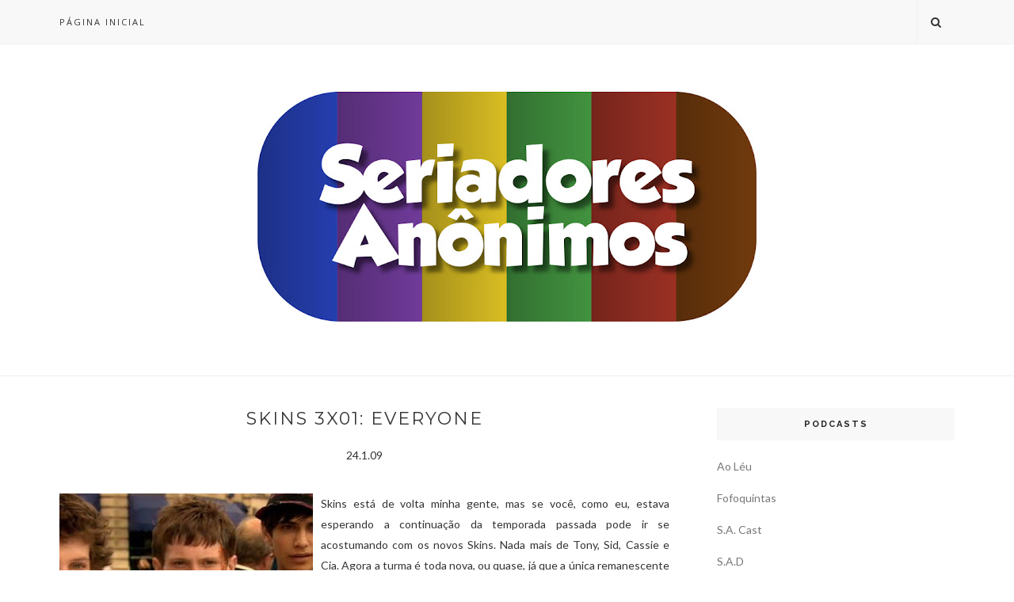

--- FILE ---
content_type: text/html; charset=UTF-8
request_url: http://www.seriadores.com.br/b/stats?style=BLACK_TRANSPARENT&timeRange=ALL_TIME&token=APq4FmDalHGg9oxAPsdb4x700stsUlxA8ApbSBupYO5PlTBxyQcuRkRlxlTTznCZN4LnuD4jtQBtZpEUpsotMvJQS75nt2fCcA
body_size: 262
content:
{"total":9117795,"sparklineOptions":{"backgroundColor":{"fillOpacity":0.1,"fill":"#000000"},"series":[{"areaOpacity":0.3,"color":"#202020"}]},"sparklineData":[[0,41],[1,43],[2,26],[3,100],[4,14],[5,13],[6,37],[7,66],[8,22],[9,19],[10,16],[11,16],[12,17],[13,22],[14,23],[15,29],[16,19],[17,19],[18,21],[19,25],[20,19],[21,19],[22,21],[23,20],[24,17],[25,22],[26,24],[27,28],[28,27],[29,4]],"nextTickMs":70588}

--- FILE ---
content_type: text/javascript; charset=UTF-8
request_url: http://www.seriadores.com.br/feeds/posts/default?max-results=8&orderby=published&alt=json-in-script&callback=showrecentposts2
body_size: 12963
content:
// API callback
showrecentposts2({"version":"1.0","encoding":"UTF-8","feed":{"xmlns":"http://www.w3.org/2005/Atom","xmlns$openSearch":"http://a9.com/-/spec/opensearchrss/1.0/","xmlns$blogger":"http://schemas.google.com/blogger/2008","xmlns$georss":"http://www.georss.org/georss","xmlns$gd":"http://schemas.google.com/g/2005","xmlns$thr":"http://purl.org/syndication/thread/1.0","id":{"$t":"tag:blogger.com,1999:blog-7565043979081595424"},"updated":{"$t":"2026-01-17T19:36:10.157-03:00"},"category":[{"term":"Reviews"},{"term":"S.A.D"},{"term":"S.A. Cast"},{"term":"How I met your mother"},{"term":"Grey's Anatomy"},{"term":"Dawson's Creek"},{"term":"Glee"},{"term":"Alias"},{"term":"Gossip Girl"},{"term":"Fringe"},{"term":"One Tree Hill"},{"term":"The Vampire Diaries"},{"term":"Queer as Folk"},{"term":"House"},{"term":"Modern Family"},{"term":"The Big Bang Theory"},{"term":"In Treatment"},{"term":"S.A.Leatório"},{"term":"True Blood"},{"term":"Friday Night Lights"},{"term":"Greek"},{"term":"Pretty Little Liars"},{"term":"Brothers and Sisters"},{"term":"Drop Dead Diva"},{"term":"The Voice"},{"term":"Survivor"},{"term":"Chuck"},{"term":"Dexter"},{"term":"Hawaii Five-0"},{"term":"Once Upon a Time"},{"term":"Person Of Interest"},{"term":"Battlestar Galactica"},{"term":"Calendário das séries"},{"term":"Doppelgangers"},{"term":"The Hills"},{"term":"Breaking Bad"},{"term":"Supernatural"},{"term":"Get Glue"},{"term":"Game of Thrones"},{"term":"The Good Wife"},{"term":"Lost"},{"term":"S.A.Maratonas"},{"term":"Castle"},{"term":"Revenge"},{"term":"Skins"},{"term":"Ugly Betty"},{"term":"United States of Tara"},{"term":"American Horror Story"},{"term":"Switched at Birth"},{"term":"The 4400"},{"term":"30 Rock"},{"term":"The Voice AU"},{"term":"New Girl"},{"term":"Premiações"},{"term":"Being Erica"},{"term":"Fotossíntese"},{"term":"S.A. Top"},{"term":"Cougar Town"},{"term":"Nurse Jackie"},{"term":"Parks and Recreation"},{"term":"NCIS"},{"term":"Mad Men"},{"term":"Teen Wolf"},{"term":"Family Guy"},{"term":"The X Factor"},{"term":"2 Broke Girls"},{"term":"Hart of Dixie"},{"term":"Nip\/Tuck"},{"term":"The Voice UK"},{"term":"Parenthood"},{"term":"Shameless US"},{"term":"Dead Like Me"},{"term":"Shameless"},{"term":"The Mindy Project"},{"term":"The Tudors"},{"term":"American Idol"},{"term":"Rookie Blue"},{"term":"Arrow"},{"term":"RuPaul's Drag Race"},{"term":"90210"},{"term":"Girls"},{"term":"Nikita"},{"term":"Seriadores"},{"term":"The Walking Dead"},{"term":"Life UneXpected"},{"term":"Misfits"},{"term":"Eureka"},{"term":"Fofoquintas"},{"term":"Gilmore Girls"},{"term":"Lipstick Jungle"},{"term":"Invasion"},{"term":"Rome"},{"term":"S.A. Hot"},{"term":"The Mentalist"},{"term":"The New Normal"},{"term":"My So-Called Life"},{"term":"Weeds"},{"term":"10 Things I Hate About You"},{"term":"Blue Bloods"},{"term":"Doctor Who"},{"term":"Grimm"},{"term":"Hellcats"},{"term":"Homeland"},{"term":"Lost Girl"},{"term":"S.A. Store"},{"term":"The Glee Project"},{"term":"Big Brother Brasil"},{"term":"Boardwalk Empire"},{"term":"Beauty And The Beast"},{"term":"Blue Mountain State"},{"term":"Melrose Place"},{"term":"Orphan Black"},{"term":"Seriedade Anônima"},{"term":"The Big C"},{"term":"The Blacklist"},{"term":"The Strain"},{"term":"Covert Affairs"},{"term":"Undeclared"},{"term":"Moonlight"},{"term":"Scandal"},{"term":"The Secret Circle"},{"term":"Agents of S.H.I.E.L.D."},{"term":"Archer"},{"term":"Private Practice"},{"term":"Two and a Half Men"},{"term":"Pushing Daisies"},{"term":"Trajetos da Escrita"},{"term":"V"},{"term":"Carpoolers"},{"term":"Harper's Island"},{"term":"Haven"},{"term":"Indie Time"},{"term":"Merlin"},{"term":"Roommates"},{"term":"Smallville"},{"term":"Suburgatory"},{"term":"Warehouse 13"},{"term":"Californication"},{"term":"Desperate Housewives"},{"term":"Kings"},{"term":"Newport Harbor"},{"term":"The Hard Times Of RJ Berger"},{"term":"The Newsroom"},{"term":"Awkward"},{"term":"Big Love"},{"term":"Big Shots"},{"term":"EMMY"},{"term":"Felicity"},{"term":"For Dummies"},{"term":"Last Man Standing (US)"},{"term":"Orange is the new black"},{"term":"S.A. RIP"},{"term":"Spartacus"},{"term":"The Inbetweeners"},{"term":"The Lying Game"},{"term":"Almost Human"},{"term":"Band Of Brothers"},{"term":"Ben and Kate"},{"term":"Continuum"},{"term":"Dark Blue"},{"term":"Happy Endings"},{"term":"John From Cincinnati"},{"term":"Kidnapped"},{"term":"Last Resort"},{"term":"Lie To Me"},{"term":"Mulheres Ricas"},{"term":"Revolution"},{"term":"Sex and the City"},{"term":"Sons Of Anarchy"},{"term":"Southland"},{"term":"Taken"},{"term":"The Mob Doctor"},{"term":"The Neighbors"},{"term":"The Pacific"},{"term":"Britannia High"},{"term":"Dallas"},{"term":"Downton Abbey"},{"term":"Falling Skies"},{"term":"Flash Forward"},{"term":"Huge"},{"term":"Jane by Design"},{"term":"Pan Am"},{"term":"Rizzoli and Isles"},{"term":"S.A. Factóides"},{"term":"Smash"},{"term":"Suits"},{"term":"The Crazy Ones"},{"term":"The Paradise"},{"term":"A Gifted Man"},{"term":"Bates Motel"},{"term":"Fdp"},{"term":"Go On"},{"term":"Golden Globe"},{"term":"Happy Town"},{"term":"How To Make It In America"},{"term":"Nashville"},{"term":"The Client List"},{"term":"666 Park Avenue"},{"term":"Alphas"},{"term":"Bob's Burgers"},{"term":"Community"},{"term":"Dracula"},{"term":"Hostages"},{"term":"John Adams"},{"term":"Magic City"},{"term":"Men at Work"},{"term":"No Ordinary Family"},{"term":"Partners"},{"term":"Sirens"},{"term":"The OC"},{"term":"The Office (US)"},{"term":"The Voice Brasil"},{"term":"Ao Léu"},{"term":"Are You There Chelsea?"},{"term":"Bones"},{"term":"Damages"},{"term":"Dead Set"},{"term":"Hunted"},{"term":"It's Always Sunny in Philadelphia"},{"term":"Life's Too Short"},{"term":"Love Bites"},{"term":"Promoção"},{"term":"Runaway"},{"term":"Star-Crossed"},{"term":"State Of Play"},{"term":"Testes"},{"term":"The Originals"},{"term":"Videocast"},{"term":"White Collar"},{"term":"Animal Practice"},{"term":"Criminal Minds"},{"term":"Dancing With The Stars"},{"term":"Drag Queens of London"},{"term":"Karaocast"},{"term":"My Mad Fat Diary"},{"term":"Outcasts"},{"term":"Paradox"},{"term":"Political Animals"},{"term":"Six Feet Under"},{"term":"So You Think You Can Dance"},{"term":"Teen Choice Awards"},{"term":"The Beautiful Life"},{"term":"The Event"},{"term":"The Following"},{"term":"The Prisoner"},{"term":"The Sopranos"},{"term":"Vikings"},{"term":"1600 Penn"},{"term":"24"},{"term":"America's Next Top Model"},{"term":"Awake"},{"term":"Critics Choice Television Awards"},{"term":"Fall Season"},{"term":"House Of Saddam"},{"term":"IASIP"},{"term":"Jogos Vorazes"},{"term":"S.A. Games"},{"term":"Terra Nova"},{"term":"The Middle"},{"term":"Tiras da Pesada"},{"term":"Upfronts"},{"term":"Valentine"},{"term":"BBB"},{"term":"Being Human (US)"},{"term":"Body Of Proof"},{"term":"Bunheads"},{"term":"Calendário Fall Season"},{"term":"Don't Trust the B- in Apartment 23"},{"term":"Emily Owens M.D."},{"term":"Friends"},{"term":"Law and Order SVU"},{"term":"Necessary Roughness"},{"term":"Protogênese"},{"term":"Sherlock"},{"term":"Television Critics Association Awards"},{"term":"Tell Me You Love Me"},{"term":"The Hollow Crown"},{"term":"The Killing"},{"term":"13 Reasons Why"},{"term":"Bad Education"},{"term":"Calendário Mid-Season"},{"term":"Calendário Summer Season"},{"term":"Caprica"},{"term":"Carnivàle"},{"term":"Charlie's Angels"},{"term":"Cuckoo"},{"term":"Death Valley"},{"term":"Defiance"},{"term":"Episodes"},{"term":"Finding Carter"},{"term":"Freaks and Geeks"},{"term":"Free Agents"},{"term":"Jack and Jill"},{"term":"Laguna Beach"},{"term":"Looking"},{"term":"Louie"},{"term":"Memphis Beat"},{"term":"People's Choice Awards"},{"term":"Raising Hope"},{"term":"Reunion"},{"term":"Rubicon"},{"term":"S.A.CU"},{"term":"SAG Awards"},{"term":"The Carrie Diaries"},{"term":"The Firm"},{"term":"The Nine Lives Of Chloe King"},{"term":"The Playboy Club"},{"term":"The Return of Jezebel James"},{"term":"The Wonder Years"},{"term":"The X Factor (UK)"},{"term":"Vegas"},{"term":"Veronica Mars"},{"term":"100 Questions"},{"term":"18 to Life"},{"term":"3%"},{"term":"A Menina Sem Qualidades"},{"term":"A to Z"},{"term":"Agora Sim"},{"term":"Alcatraz"},{"term":"Alice"},{"term":"Anger Management"},{"term":"Artigos"},{"term":"Back In The Game"},{"term":"Bad Judge"},{"term":"Barrados no Baile"},{"term":"Beaver Falls"},{"term":"Better With You"},{"term":"Beverly Hills 90210"},{"term":"Big Lake"},{"term":"Black-ish"},{"term":"Bored to Death"},{"term":"Boss"},{"term":"Boston Legal"},{"term":"Cane"},{"term":"Capitão América"},{"term":"Castelo Rá-Tim-Bum"},{"term":"Chaves"},{"term":"Chicago Fire"},{"term":"Combat Hospital"},{"term":"Complete Savages"},{"term":"Copper"},{"term":"Dear White People"},{"term":"Death Comes To Pemberley"},{"term":"Desventuras Em Série"},{"term":"Dia dos Pais"},{"term":"DubladoSemOpçãoNão"},{"term":"El Chavo del Ocho"},{"term":"Elementary"},{"term":"Emma"},{"term":"Entrevista"},{"term":"Fawly Towers"},{"term":"Firefly"},{"term":"Fly Girls"},{"term":"Forever"},{"term":"Gotham"},{"term":"Great Expectations"},{"term":"Guerra Civil"},{"term":"Guys With Kids"},{"term":"Happyland"},{"term":"Heroes"},{"term":"High Society"},{"term":"Him and Her"},{"term":"Hot in Cleveland"},{"term":"House of Lies"},{"term":"How To Be A Gentleman"},{"term":"How To Get Away With Murder"},{"term":"I Hate My Teenage Daughter"},{"term":"Jane Eyre"},{"term":"Jekyll"},{"term":"Las Vegas"},{"term":"Leanne Mitchell"},{"term":"Lights Out"},{"term":"Lone Star"},{"term":"Lost in Austen"},{"term":"Lucky 7"},{"term":"Mad Love"},{"term":"Made in Jersey"},{"term":"Major Crimes"},{"term":"Malibu Country"},{"term":"Manhattan Love Sory"},{"term":"Mark Gatiss"},{"term":"Melissa and Joey"},{"term":"Men In Trees"},{"term":"Mike and Molly"},{"term":"Missing"},{"term":"Mister Eleven"},{"term":"Mixology"},{"term":"Mr. Sunshine"},{"term":"Mulher Maravilha"},{"term":"My Generation"},{"term":"NCIS New Orleans"},{"term":"No Limite"},{"term":"North and South"},{"term":"October Road"},{"term":"Off The Map"},{"term":"One Day at a Time"},{"term":"Outlaw"},{"term":"Outsourced"},{"term":"Parade's End"},{"term":"Perception"},{"term":"Perfect Couples"},{"term":"Persons Unknown"},{"term":"Portlandia"},{"term":"Power Rangers"},{"term":"Pride and Prejudice"},{"term":"Producers Guild Awards"},{"term":"Pulse"},{"term":"Ringer"},{"term":"Rob"},{"term":"Romantically Chalenged"},{"term":"Running Wilde"},{"term":"Sabrina - Aprendiz de Feiticeira"},{"term":"Sabrina - The Teenage Witch"},{"term":"Salem"},{"term":"Saving Hope"},{"term":"Scorpions"},{"term":"Scoundrels"},{"term":"Selfie"},{"term":"Sense8"},{"term":"Sharknado"},{"term":"Shit My Dad Says"},{"term":"Sleepy Hollow"},{"term":"Small Wonder"},{"term":"Stalker"},{"term":"Star Trek: Discovery"},{"term":"Stranger Things"},{"term":"Studio 60 On The Sunset Strip"},{"term":"Super Vicky"},{"term":"Supermax"},{"term":"Surface"},{"term":"Terriers"},{"term":"The Borgias"},{"term":"The Cape"},{"term":"The Defenders"},{"term":"The Fades"},{"term":"The Gates"},{"term":"The Kennedys"},{"term":"The River"},{"term":"The Secret of Crickley Hall"},{"term":"The Simpsons"},{"term":"The Tomorrow People"},{"term":"The Whole Truth"},{"term":"The Yard"},{"term":"Thor"},{"term":"Torchwood"},{"term":"Touch"},{"term":"Transparent"},{"term":"Trinity"},{"term":"Undercovers"},{"term":"Unforgettable"},{"term":"Up All Night"},{"term":"Victorious"},{"term":"Whitney"},{"term":"Wilfred"},{"term":"Will and Grace"},{"term":"Wonderfalls"},{"term":"X-Men"}],"title":{"type":"text","$t":"Seriadores Anônimos"},"subtitle":{"type":"html","$t":""},"link":[{"rel":"http://schemas.google.com/g/2005#feed","type":"application/atom+xml","href":"http:\/\/www.seriadores.com.br\/feeds\/posts\/default"},{"rel":"self","type":"application/atom+xml","href":"http:\/\/www.blogger.com\/feeds\/7565043979081595424\/posts\/default?alt=json-in-script\u0026max-results=8\u0026orderby=published"},{"rel":"alternate","type":"text/html","href":"http:\/\/www.seriadores.com.br\/"},{"rel":"hub","href":"http://pubsubhubbub.appspot.com/"},{"rel":"next","type":"application/atom+xml","href":"http:\/\/www.blogger.com\/feeds\/7565043979081595424\/posts\/default?alt=json-in-script\u0026start-index=9\u0026max-results=8\u0026orderby=published"}],"author":[{"name":{"$t":"Seriadores Anônimos"},"uri":{"$t":"http:\/\/www.blogger.com\/profile\/08801636577138611493"},"email":{"$t":"noreply@blogger.com"},"gd$image":{"rel":"http://schemas.google.com/g/2005#thumbnail","width":"16","height":"16","src":"https:\/\/img1.blogblog.com\/img\/b16-rounded.gif"}}],"generator":{"version":"7.00","uri":"http://www.blogger.com","$t":"Blogger"},"openSearch$totalResults":{"$t":"6817"},"openSearch$startIndex":{"$t":"1"},"openSearch$itemsPerPage":{"$t":"8"},"entry":[{"id":{"$t":"tag:blogger.com,1999:blog-7565043979081595424.post-437164043490965525"},"published":{"$t":"2026-01-14T14:01:00.001-03:00"},"updated":{"$t":"2026-01-14T14:01:43.342-03:00"},"category":[{"scheme":"http://www.blogger.com/atom/ns#","term":"S.A.D"}],"title":{"type":"text","$t":"S.A.D. 224 | O Show de Edu Sacer"},"content":{"type":"html","$t":"\u003Cp style=\"text-align: center;\"\u003E\u003C\/p\u003E\u003Cp\u003E\u003C\/p\u003E\u003Cp style=\"text-align: justify;\"\u003E\u003C\/p\u003E\u003Cp\u003E\u003C\/p\u003E\u003Cp\u003E\u003C\/p\u003E\u003Cp style=\"text-align: justify;\"\u003E\u003C\/p\u003E\u003Cp style=\"text-align: justify;\"\u003E\u003C\/p\u003E\u003Cdiv class=\"separator\" style=\"clear: both; text-align: center;\"\u003E\u003Ca href=\"https:\/\/blogger.googleusercontent.com\/img\/b\/R29vZ2xl\/AVvXsEjOuRXjakGGdKrfJ1zwS9leqaBj67_SsMNchHYAyYSdhdVzgQsCDOZFg1-jVkJ7MR0hdjnfLW2tcnKUDBVwQmvto-8XFVr0kr2pK-ijst7F1ypdIbkDcb3h7ubZ3fdmiW9tsZRnthUwmui221Yomsz-UrfhDdTyCcdxDyT6JUvhEdHUJsCQX5wCdVOInfeL\/s1150\/sad224.jpg\" style=\"margin-left: 1em; margin-right: 1em;\"\u003E\u003Cimg border=\"0\" data-original-height=\"600\" data-original-width=\"1150\" height=\"334\" src=\"https:\/\/blogger.googleusercontent.com\/img\/b\/R29vZ2xl\/AVvXsEjOuRXjakGGdKrfJ1zwS9leqaBj67_SsMNchHYAyYSdhdVzgQsCDOZFg1-jVkJ7MR0hdjnfLW2tcnKUDBVwQmvto-8XFVr0kr2pK-ijst7F1ypdIbkDcb3h7ubZ3fdmiW9tsZRnthUwmui221Yomsz-UrfhDdTyCcdxDyT6JUvhEdHUJsCQX5wCdVOInfeL\/w640-h334\/sad224.jpg\" width=\"640\" \/\u003E\u003C\/a\u003E\u003C\/div\u003E\u003Cdiv class=\"separator\" style=\"clear: both; text-align: center;\"\u003E\u003C\/div\u003E\u003Cdiv class=\"separator\" style=\"clear: both; text-align: center;\"\u003E\u003C\/div\u003E\u003Cp\u003E\u003C\/p\u003E\u003Cp style=\"text-align: justify;\"\u003EEmocionante como uma corrida de Fórmula 1, divertido como a festa da xavasca, doloroso como uma lapiseira no olho e surpreendente como acordar numa van sem ideia de como foi parar lá. Assim foi a conversa sobre a vida e obra de Eduardo Sacer do site LoGGado.\u003C\/p\u003E\u003Cp\u003E\u003C\/p\u003E\u003Cp\u003E\n\u003C\/p\u003E\u003Cdiv class=\"separator\" style=\"clear: both; text-align: justify;\"\u003E\u003Ca href=\"http:\/\/media.blubrry.com\/sad_no_ar\/archive.org\/download\/sad224a\/sad224a.mp3\"\u003E\u003Cspan style=\"color: #990000;\"\u003E\u003Cb\u003EFaça o download da parte 1 clicando AQUI ou escute diretamente no player\u003C\/b\u003E\u003C\/span\u003E\u003C\/a\u003E\u003C\/div\u003E\u003Cdiv class=\"separator\" style=\"clear: both; text-align: justify;\"\u003E\u003Cspan style=\"color: #990000;\"\u003E\u003Cb\u003E\u0026nbsp;\u003C\/b\u003E\u003C\/span\u003E\u003C\/div\u003E\u003Caudio controls=\"\"\u003E\n\u003Csource src=\"http:\/\/media.blubrry.com\/sad_no_ar\/archive.org\/download\/sad224a\/sad224a.mp3\" type=\"audio\/mpeg\"\u003E\u003C\/source\u003E\n\u003C\/audio\u003E\u003Cdiv class=\"separator\" style=\"clear: both; text-align: justify;\"\u003E\u003Cbr \/\u003E\u003C\/div\u003E\n\u003Ca href=\"http:\/\/media.blubrry.com\/sad_no_ar\/archive.org\/download\/sad224b\/sad224b.mp3\"\u003E\u003Cspan style=\"color: #990000;\"\u003E\u003Cb\u003EFaça o download da parte 2 clicando AQUI ou escute diretamente no player\u003C\/b\u003E\u003C\/span\u003E\u003C\/a\u003E\u003Cdiv class=\"separator\" style=\"clear: both; text-align: justify;\"\u003E\u003Cspan style=\"color: #990000;\"\u003E\u003Cb\u003E\u0026nbsp;\u003C\/b\u003E\u003C\/span\u003E\u003C\/div\u003E\u003Caudio controls=\"\"\u003E\n\u003Csource src=\"http:\/\/media.blubrry.com\/sad_no_ar\/archive.org\/download\/sad224b\/sad224b.mp3\" type=\"audio\/mpeg\"\u003E\u003C\/source\u003E\n\u003C\/audio\u003E\u003Cdiv class=\"separator\" style=\"clear: both; text-align: justify;\"\u003E\u003Cbr \/\u003E\u003Cdiv class=\"separator\" style=\"clear: both; text-align: justify;\"\u003E\u003Cb\u003ESiga o SAD como um verdadeiro stalker:\u003C\/b\u003E \u003Ca href=\"https:\/\/itunes.apple.com\/br\/podcast\/sad-no-ar\/id1071489312?l=ptbr\"\u003E\u003Cspan style=\"color: #741b47;\"\u003E\u003Cb\u003EiTunes\u003C\/b\u003E\u003C\/span\u003E\u003C\/a\u003E | \u003Ca href=\"http:\/\/www.subscribeonandroid.com\/podcasts.seriadores.com.br\/sad\/feed\/podcast\/\"\u003E\u003Cspan style=\"color: #b45f06;\"\u003E\u003Cb\u003EAndroid\u003C\/b\u003E\u003C\/span\u003E\u003C\/a\u003E | \u003Ca href=\"https:\/\/open.spotify.com\/show\/71DdvwMBvTvPWCFdUVsUJJ?si=kxAM2Fu6R3ymOibHV3Zybw\"\u003E\u003Cspan style=\"color: #38761d;\"\u003E\u003Cb\u003ESpotify\u003C\/b\u003E\u003C\/span\u003E\u003C\/a\u003E | \u003Ca href=\"https:\/\/t.me\/sadnoar\"\u003E\u003Cspan style=\"color: #3d85c6;\"\u003E\u003Cb\u003EGrupo no Telegram\u003C\/b\u003E\u003C\/span\u003E\u003C\/a\u003E\u003Cbr \/\u003E\u003Cbr \/\u003E\n\u003Ca href=\"https:\/\/forms.gle\/hHaLYuvxHMyRQJKa6\"\u003E\u003Cspan style=\"color: #ff00fe;\"\u003E\u003Cb\u003EEnvie SUAS HISTÓRIAS anonimamente pelo formulário para fazer parte dos próximos programas.\u003C\/b\u003E\n\u003Cbr \/\u003E\n\n\u003Cp style=\"text-align: justify;\"\u003E\u003C\/p\u003E\u003C\/span\u003E\u003C\/a\u003E\u003Cspan style=\"color: #ff00fe;\"\u003E\u003Cp style=\"text-align: justify;\"\u003E\u003Cb style=\"color: black;\"\u003EParticipantes\u003C\/b\u003E\u003Cspan style=\"color: #0066cc;\"\u003E\u003Cb\u003E\u003Cbr \/\u003E\u003C\/b\u003E\u003C\/span\u003E\u003Cspan style=\"color: #ff00fe;\"\u003E\u003Cspan style=\"color: #3d85c6;\"\u003EAmanda Aguiar\u003Cbr \/\u003EEdu Sacer\u003Cbr \/\u003EErika Ribeiro\u003C\/span\u003E\u003C\/span\u003E\u003Cbr \/\u003E\u003Cspan style=\"color: #3d85c6;\"\u003ELeo Oliveira\u003Cbr \/\u003EMárcio Zanon\u003Cbr \/\u003ESidney Andrade\u003Cbr \/\u003E\u003C\/span\u003E\u003C\/p\u003E\u003Cp style=\"text-align: justify;\"\u003E\u003Cspan style=\"color: #ff00fe;\"\u003E\u003Cb style=\"color: black;\"\u003ESpecial Guests\u003C\/b\u003E\u003Cspan style=\"color: #0066cc;\"\u003E\u003Cb\u003E\u003Cbr \/\u003E\u003C\/b\u003E\u003C\/span\u003E\u003C\/span\u003E\u003Cspan style=\"color: #ff00fe;\"\u003E\u003Cspan style=\"color: #3d85c6;\"\u003EAlê Barbieri\u003Cbr \/\u003EDarlan Generoso\u003Cbr \/\u003EKati Viana\u003Cbr \/\u003ELeandro Souza\u003Cbr \/\u003ELuciana Santos\u003Cbr \/\u003EVlado Avinatto\u003C\/span\u003E\u003C\/span\u003E\u003C\/p\u003E\u003C\/span\u003E\u003Cspan style=\"color: #ff00fe;\"\u003E\u003Cspan style=\"color: #ff00fe;\"\u003E\u003Cspan style=\"color: #ff00fe;\"\u003E\u003C\/span\u003E\u003Cp\u003E\u003C\/p\u003E\u003C\/span\u003E\u003Cspan style=\"color: #ff00fe;\"\u003E\u003Cspan style=\"color: black;\"\u003E \u003C\/span\u003E\u003C\/span\u003E\u003Cp\u003E\u003C\/p\u003E\u003Cp style=\"text-align: justify;\"\u003E\u003Cspan style=\"color: #ff00fe;\"\u003E\u003Ci\u003E\u003Cspan style=\"color: black;\"\u003EFoto de capa por \u003Ca href=\"https:\/\/pixabay.com\/pt\/users\/gaustin11-8019390\/?utm_source=link-attribution\u0026amp;utm_medium=referral\u0026amp;utm_campaign=image\u0026amp;utm_content=3148907\"\u003Egaustin11\u003C\/a\u003E no \u003Ca href=\"https:\/\/pixabay.com\/pt\/\/?utm_source=link-attribution\u0026amp;utm_medium=referral\u0026amp;utm_campaign=image\u0026amp;utm_content=3148907\"\u003EPixabay\u003C\/a\u003E\u003C\/span\u003E\u003C\/i\u003E\u003C\/span\u003E\u003Cspan style=\"color: #ff00fe;\"\u003E\u003Cspan style=\"color: black;\"\u003E\u003C\/span\u003E\u003C\/span\u003E\u003C\/p\u003E\u003C\/span\u003E\u003C\/div\u003E\u003C\/div\u003E"},"link":[{"rel":"replies","type":"application/atom+xml","href":"http:\/\/www.seriadores.com.br\/feeds\/437164043490965525\/comments\/default","title":"Postar comentários"},{"rel":"replies","type":"text/html","href":"http:\/\/www.seriadores.com.br\/2026\/01\/sad-224-o-show-de-edu-sacer.html#comment-form","title":"0 Comentários"},{"rel":"edit","type":"application/atom+xml","href":"http:\/\/www.blogger.com\/feeds\/7565043979081595424\/posts\/default\/437164043490965525"},{"rel":"self","type":"application/atom+xml","href":"http:\/\/www.blogger.com\/feeds\/7565043979081595424\/posts\/default\/437164043490965525"},{"rel":"alternate","type":"text/html","href":"http:\/\/www.seriadores.com.br\/2026\/01\/sad-224-o-show-de-edu-sacer.html","title":"S.A.D. 224 | O Show de Edu Sacer"}],"author":[{"name":{"$t":"Unknown"},"email":{"$t":"noreply@blogger.com"},"gd$image":{"rel":"http://schemas.google.com/g/2005#thumbnail","width":"16","height":"16","src":"https:\/\/img1.blogblog.com\/img\/b16-rounded.gif"}}],"media$thumbnail":{"xmlns$media":"http://search.yahoo.com/mrss/","url":"https:\/\/blogger.googleusercontent.com\/img\/b\/R29vZ2xl\/AVvXsEjOuRXjakGGdKrfJ1zwS9leqaBj67_SsMNchHYAyYSdhdVzgQsCDOZFg1-jVkJ7MR0hdjnfLW2tcnKUDBVwQmvto-8XFVr0kr2pK-ijst7F1ypdIbkDcb3h7ubZ3fdmiW9tsZRnthUwmui221Yomsz-UrfhDdTyCcdxDyT6JUvhEdHUJsCQX5wCdVOInfeL\/s72-w640-h334-c\/sad224.jpg","height":"72","width":"72"},"thr$total":{"$t":"0"}},{"id":{"$t":"tag:blogger.com,1999:blog-7565043979081595424.post-2418582695540203425"},"published":{"$t":"2025-12-24T14:28:00.002-03:00"},"updated":{"$t":"2025-12-24T14:28:30.266-03:00"},"category":[{"scheme":"http://www.blogger.com/atom/ns#","term":"S.A.D"}],"title":{"type":"text","$t":"S.A.D. 223 | Pantunete em Desdobramento Afetivo"},"content":{"type":"html","$t":"\u003Cp style=\"text-align: center;\"\u003E\u003C\/p\u003E\u003Cp\u003E\u003C\/p\u003E\u003Cp style=\"text-align: justify;\"\u003E\u003C\/p\u003E\u003Cp\u003E\u003C\/p\u003E\u003Cp\u003E\u003C\/p\u003E\u003Cp style=\"text-align: justify;\"\u003E\u003C\/p\u003E\u003Cp style=\"text-align: justify;\"\u003E\u003C\/p\u003E\u003Cp\u003E\u003C\/p\u003E\u003Cp\u003E\u003C\/p\u003E\u003Cp\u003E\u003C\/p\u003E\u003Cp\u003E\u003C\/p\u003E\u003Cdiv class=\"separator\" style=\"clear: both; text-align: center;\"\u003E\u003Ca href=\"https:\/\/blogger.googleusercontent.com\/img\/b\/R29vZ2xl\/AVvXsEgiXsxQ7paPadbXXgcqTO-gNOOeLRUDokIUgDv2gZmL9ldEG9p6xjWrHrWaj-msIwWHQgqLVfJetgvBLI2KGGKveazA-kY8M1U70fdip-0AtjIhw-qptSwVlFO8lEgaDjL04aZnGPZp0Flvv9MLAwqw-Rj5J19gGMCsP6YCNkM8-1fIAvplTvHcM89pU6fb\/s1150\/sad223.jpg\" style=\"margin-left: 1em; margin-right: 1em;\"\u003E\u003Cimg border=\"0\" data-original-height=\"600\" data-original-width=\"1150\" height=\"334\" src=\"https:\/\/blogger.googleusercontent.com\/img\/b\/R29vZ2xl\/AVvXsEgiXsxQ7paPadbXXgcqTO-gNOOeLRUDokIUgDv2gZmL9ldEG9p6xjWrHrWaj-msIwWHQgqLVfJetgvBLI2KGGKveazA-kY8M1U70fdip-0AtjIhw-qptSwVlFO8lEgaDjL04aZnGPZp0Flvv9MLAwqw-Rj5J19gGMCsP6YCNkM8-1fIAvplTvHcM89pU6fb\/w640-h334\/sad223.jpg\" width=\"640\" \/\u003E\u003C\/a\u003E\u003C\/div\u003E\u003Cdiv class=\"separator\" style=\"clear: both; text-align: center;\"\u003E\u003C\/div\u003E\u003Cdiv class=\"separator\" style=\"clear: both; text-align: center;\"\u003E\u003C\/div\u003E\u003Cdiv class=\"separator\" style=\"clear: both; text-align: center;\"\u003E\u003C\/div\u003E\u003Cdiv class=\"separator\" style=\"clear: both; text-align: center;\"\u003E\u003C\/div\u003E\u003Cdiv class=\"separator\" style=\"clear: both; text-align: center;\"\u003E\u003C\/div\u003E\u003Cdiv class=\"separator\" style=\"clear: both; text-align: center;\"\u003E\u003C\/div\u003E\u003Cdiv class=\"separator\" style=\"clear: both; text-align: center;\"\u003E\u003C\/div\u003E\u003Cdiv class=\"separator\" style=\"clear: both; text-align: center;\"\u003E\u003C\/div\u003E\u003Cdiv class=\"separator\" style=\"clear: both; text-align: center;\"\u003E\u003C\/div\u003E\u003Cdiv class=\"separator\" style=\"clear: both; text-align: center;\"\u003E\u003C\/div\u003E\u003Cdiv class=\"separator\" style=\"clear: both; text-align: center;\"\u003E\u003C\/div\u003E\u003Cp style=\"text-align: justify;\"\u003EPrepare-se para um fim de ano regado a meditação tântrica, apropriação espiritual do whats, vida dupla em frente ao supermercado (e outras lojas), garrafa grande e louça lavada em turnos afetivos, nesse SAD em que todos os doutores gravaram pelados, ouvindo Caetano.\u003C\/p\u003E\u003Cp\u003E\u003C\/p\u003E\u003Cp\u003E\u003C\/p\u003E\u003Cp\u003E\n\u003C\/p\u003E\u003Cdiv class=\"separator\" style=\"clear: both; text-align: justify;\"\u003E\u003Ca href=\"http:\/\/media.blubrry.com\/sad_no_ar\/archive.org\/download\/sad223\/sad223.mp3\"\u003E\u003Cspan style=\"color: #990000;\"\u003E\u003Cb\u003EFaça o download clicando AQUI ou escute diretamente no player\u003C\/b\u003E\u003C\/span\u003E\u003C\/a\u003E\u003C\/div\u003E\u003Cdiv class=\"separator\" style=\"clear: both; text-align: justify;\"\u003E\u003Cspan style=\"color: #990000;\"\u003E\u003Cb\u003E\u0026nbsp;\u003C\/b\u003E\u003C\/span\u003E\u003C\/div\u003E\u003Caudio controls=\"\"\u003E\n\u003Csource src=\"http:\/\/media.blubrry.com\/sad_no_ar\/archive.org\/download\/sad223\/sad223.mp3\" type=\"audio\/mpeg\"\u003E\u003C\/source\u003E\n\u003C\/audio\u003E\u003Cdiv class=\"separator\" style=\"clear: both; text-align: justify;\"\u003E\u003Cbr \/\u003E\u003Cdiv class=\"separator\" style=\"clear: both; text-align: justify;\"\u003E\u003Cb\u003EAcompanhe o SAD:\u003C\/b\u003E \u003Ca href=\"https:\/\/itunes.apple.com\/br\/podcast\/sad-no-ar\/id1071489312?l=ptbr\"\u003E\u003Cspan style=\"color: #741b47;\"\u003E\u003Cb\u003EiTunes\u003C\/b\u003E\u003C\/span\u003E\u003C\/a\u003E | \u003Ca href=\"http:\/\/www.subscribeonandroid.com\/podcasts.seriadores.com.br\/sad\/feed\/podcast\/\"\u003E\u003Cspan style=\"color: #b45f06;\"\u003E\u003Cb\u003EAndroid\u003C\/b\u003E\u003C\/span\u003E\u003C\/a\u003E | \u003Ca href=\"https:\/\/open.spotify.com\/show\/71DdvwMBvTvPWCFdUVsUJJ?si=kxAM2Fu6R3ymOibHV3Zybw\"\u003E\u003Cspan style=\"color: #38761d;\"\u003E\u003Cb\u003ESpotify\u003C\/b\u003E\u003C\/span\u003E\u003C\/a\u003E | \u003Ca href=\"https:\/\/t.me\/sadnoar\"\u003E\u003Cspan style=\"color: #3d85c6;\"\u003E\u003Cb\u003EGrupo no Telegram\u003C\/b\u003E\u003C\/span\u003E\u003C\/a\u003E\u003Cbr \/\u003E\u003Cbr \/\u003E\n\u003Ca href=\"https:\/\/forms.gle\/hHaLYuvxHMyRQJKa6\"\u003E\u003Cspan style=\"color: #ff00fe;\"\u003E\u003Cb\u003EEnvie SUAS HISTÓRIAS anonimamente pelo formulário para fazer parte dos próximos programas.\u003C\/b\u003E\n\u003Cbr \/\u003E\n\n\u003Cp style=\"text-align: justify;\"\u003E\u003C\/p\u003E\u003C\/span\u003E\u003C\/a\u003E\u003Cspan style=\"color: #ff00fe;\"\u003E\u003Cp style=\"text-align: justify;\"\u003E\u003Cb style=\"color: black;\"\u003EParticipantes\u003C\/b\u003E\u003Cspan style=\"color: #0066cc;\"\u003E\u003Cb\u003E\u003Cbr \/\u003E\u003C\/b\u003E\u003C\/span\u003E\u003Cspan style=\"color: #3d85c6;\"\u003EAlê Barbieri\u003C\/span\u003E\u003Cspan style=\"color: #3d85c6;\"\u003E\u003Cbr \/\u003ECamis Barbieri\u003Cbr \/\u003EEdu Sacer\u003Cbr \/\u003EFilipe JS\u003Cbr \/\u003ELeo Oliveira\u003Cbr \/\u003ESidney Andrade\u003C\/span\u003E\u003C\/p\u003E\u003Cp style=\"text-align: justify;\"\u003E\u003Cspan style=\"color: #ff00fe;\"\u003E\u003Cspan style=\"color: black;\"\u003E\u003Cb\u003ENessa sessão:\u0026nbsp;\u003C\/b\u003E\u003C\/span\u003E\u003C\/span\u003E\u003C\/p\u003E\u003Cp style=\"text-align: justify;\"\u003E\u003C\/p\u003E\u003Cp style=\"text-align: justify;\"\u003E\u003C\/p\u003E\u003Cp style=\"text-align: justify;\"\u003E\u003Cspan style=\"color: #ff00fe;\"\u003E\u003Cspan style=\"color: #800180;\"\u003E\u003Cspan\u003E\u003Cb\u003E“Austrália claustrofóbica”\u003C\/b\u003E\u003C\/span\u003E\u003C\/span\u003E\u003Cspan style=\"color: #ff00fe;\"\u003E\u003Cspan style=\"color: black;\"\u003E\u003Cb\u003E\u003Cbr \/\u003E\u003C\/b\u003EDepois de se mudar para a Oceania por conta do namorado que conheceu online, nosso herói Mathis caprichou nas escapadas e criou toda uma rotina paralela para evitar o companheiro, com quem nunca conseguiu se entender na hora H.\u003C\/span\u003E\u003C\/span\u003E\u003C\/span\u003E\u003C\/p\u003E\u003Cp style=\"text-align: justify;\"\u003E\u003Cspan style=\"color: #ff00fe;\"\u003E\u003C\/span\u003E\u003C\/p\u003E\u003Cp style=\"text-align: justify;\"\u003E\u003Cspan style=\"color: #ff00fe;\"\u003E\u003Cspan style=\"color: #ff00fe;\"\u003E\u003Cspan style=\"color: #800180;\"\u003E\u003Cspan\u003E\u003Cb\u003E“Peru, tender e kombucha artesanal”\u003C\/b\u003E\u003C\/span\u003E\u003C\/span\u003E\u003Cspan style=\"color: #ff00fe;\"\u003E\u003Cspan style=\"color: black;\"\u003E\u003Cb\u003E\u003Cbr \/\u003E\u003C\/b\u003EEnvolvido num relacionamento a três com Larajin e Luandre, que toca hang drum e sabe falar com animais (entre outras qualidades), Liberato enfrenta a barra de ter que apresentar seu novo namorade a uma família que acha chá detox coisa de comunista.\u003C\/span\u003E\u003C\/span\u003E\u003C\/span\u003E\u003C\/span\u003E\u003C\/p\u003E\u003C\/span\u003E\u003Cspan style=\"color: #ff00fe;\"\u003E\u003Cspan style=\"color: #ff00fe;\"\u003E\u003Cspan style=\"color: #ff00fe;\"\u003E\u003Cspan style=\"color: #800180;\"\u003E\u003Cspan\u003E\u003Cb\u003EBate-Volta\u003C\/b\u003E\u003C\/span\u003E\u003C\/span\u003E\u003C\/span\u003E\u003C\/span\u003E\u003Cspan style=\"color: #ff00fe;\"\u003E\u003Cspan style=\"color: black;\"\u003E\u003Cb\u003E\u003Cbr \/\u003E\u003C\/b\u003ETânia, do caso “Assembleia de mortos” (SAD 218)\u003C\/span\u003E\u003C\/span\u003E\u003Cp\u003E\u003C\/p\u003E\u003Cp style=\"text-align: justify;\"\u003E\u003C\/p\u003E\u003C\/span\u003E\u003Cspan style=\"color: #ff00fe;\"\u003E\u003Cp style=\"text-align: justify;\"\u003E\u003Cspan style=\"color: #ff00fe;\"\u003E\u003Ci\u003E\u003Cspan style=\"color: black;\"\u003EFoto de capa por \u003Ca href=\"https:\/\/unsplash.com\/pt-br\/@romariorogesfotografia?utm_source=unsplash\u0026amp;utm_medium=referral\u0026amp;utm_content=creditCopyText\"\u003ERomario Roges\u003C\/a\u003E no \u003Ca href=\"https:\/\/unsplash.com\/pt-br\/fotografias\/uma-pessoa-segurando-um-pedaco-de-rosca-coberto-de-chocolate-zGbWqyS64q8?utm_source=unsplash\u0026amp;utm_medium=referral\u0026amp;utm_content=creditCopyText\"\u003EUnsplash\u003C\/a\u003E\u003C\/span\u003E\u003C\/i\u003E\u003C\/span\u003E\u003Cspan style=\"color: #ff00fe;\"\u003E\u003Cspan style=\"color: black;\"\u003E\u003C\/span\u003E\u003C\/span\u003E\u003C\/p\u003E\u003C\/span\u003E\u003C\/div\u003E\u003C\/div\u003E"},"link":[{"rel":"replies","type":"application/atom+xml","href":"http:\/\/www.seriadores.com.br\/feeds\/2418582695540203425\/comments\/default","title":"Postar comentários"},{"rel":"replies","type":"text/html","href":"http:\/\/www.seriadores.com.br\/2025\/12\/sad-223-pantunete-em-desdobramento-afetivo.html#comment-form","title":"0 Comentários"},{"rel":"edit","type":"application/atom+xml","href":"http:\/\/www.blogger.com\/feeds\/7565043979081595424\/posts\/default\/2418582695540203425"},{"rel":"self","type":"application/atom+xml","href":"http:\/\/www.blogger.com\/feeds\/7565043979081595424\/posts\/default\/2418582695540203425"},{"rel":"alternate","type":"text/html","href":"http:\/\/www.seriadores.com.br\/2025\/12\/sad-223-pantunete-em-desdobramento-afetivo.html","title":"S.A.D. 223 | Pantunete em Desdobramento Afetivo"}],"author":[{"name":{"$t":"Unknown"},"email":{"$t":"noreply@blogger.com"},"gd$image":{"rel":"http://schemas.google.com/g/2005#thumbnail","width":"16","height":"16","src":"https:\/\/img1.blogblog.com\/img\/b16-rounded.gif"}}],"media$thumbnail":{"xmlns$media":"http://search.yahoo.com/mrss/","url":"https:\/\/blogger.googleusercontent.com\/img\/b\/R29vZ2xl\/AVvXsEgiXsxQ7paPadbXXgcqTO-gNOOeLRUDokIUgDv2gZmL9ldEG9p6xjWrHrWaj-msIwWHQgqLVfJetgvBLI2KGGKveazA-kY8M1U70fdip-0AtjIhw-qptSwVlFO8lEgaDjL04aZnGPZp0Flvv9MLAwqw-Rj5J19gGMCsP6YCNkM8-1fIAvplTvHcM89pU6fb\/s72-w640-h334-c\/sad223.jpg","height":"72","width":"72"},"thr$total":{"$t":"0"}},{"id":{"$t":"tag:blogger.com,1999:blog-7565043979081595424.post-8304290933745605543"},"published":{"$t":"2025-12-18T20:13:00.002-03:00"},"updated":{"$t":"2025-12-18T20:13:53.861-03:00"},"category":[{"scheme":"http://www.blogger.com/atom/ns#","term":"S.A.D"}],"title":{"type":"text","$t":"S.A.D. 222 | Fogo nas Visitas, Daí (Capaz)"},"content":{"type":"html","$t":"\u003Cp style=\"text-align: center;\"\u003E\u003C\/p\u003E\u003Cp\u003E\u003C\/p\u003E\u003Cp style=\"text-align: justify;\"\u003E\u003C\/p\u003E\u003Cp\u003E\u003C\/p\u003E\u003Cp\u003E\u003C\/p\u003E\u003Cp style=\"text-align: justify;\"\u003E\u003C\/p\u003E\u003Cp style=\"text-align: justify;\"\u003E\u003C\/p\u003E\u003Cp\u003E\u003C\/p\u003E\u003Cp\u003E\u003C\/p\u003E\u003Cp\u003E\u003C\/p\u003E\u003Cp\u003E\u003C\/p\u003E\u003Cdiv class=\"separator\" style=\"clear: both; text-align: center;\"\u003E\u003Ca href=\"https:\/\/blogger.googleusercontent.com\/img\/b\/R29vZ2xl\/AVvXsEjFVCiZw4-azWA7Nn_zIYAbPwrvUp9Ihb_oSXg6TB43sBS_4DoYVLcDZUZqFN_BiH6lEm4NNv-lBy2rH_CKGuZfNpYopEv72-RYrQmm98AsI8LCzx_dUlKLDDXiuqS_a5sSui0jV5bUBYpVFpTTXl04cudjLkMqeOQy6mLR-_X9DK1WbGR3ZNXporQrl425\/s1150\/sad222.jpg\" imageanchor=\"1\" style=\"margin-left: 1em; margin-right: 1em;\"\u003E\u003Cimg border=\"0\" data-original-height=\"600\" data-original-width=\"1150\" height=\"334\" src=\"https:\/\/blogger.googleusercontent.com\/img\/b\/R29vZ2xl\/AVvXsEjFVCiZw4-azWA7Nn_zIYAbPwrvUp9Ihb_oSXg6TB43sBS_4DoYVLcDZUZqFN_BiH6lEm4NNv-lBy2rH_CKGuZfNpYopEv72-RYrQmm98AsI8LCzx_dUlKLDDXiuqS_a5sSui0jV5bUBYpVFpTTXl04cudjLkMqeOQy6mLR-_X9DK1WbGR3ZNXporQrl425\/w640-h334\/sad222.jpg\" width=\"640\" \/\u003E\u003C\/a\u003E\u003C\/div\u003E\u003Cdiv class=\"separator\" style=\"clear: both; text-align: center;\"\u003E\u003C\/div\u003E\u003Cdiv class=\"separator\" style=\"clear: both; text-align: center;\"\u003E\u003C\/div\u003E\u003Cdiv class=\"separator\" style=\"clear: both; text-align: center;\"\u003E\u003C\/div\u003E\u003Cdiv class=\"separator\" style=\"clear: both; text-align: center;\"\u003E\u003C\/div\u003E\u003Cdiv class=\"separator\" style=\"clear: both; text-align: center;\"\u003E\u003C\/div\u003E\u003Cdiv class=\"separator\" style=\"clear: both; text-align: center;\"\u003E\u003C\/div\u003E\u003Cdiv class=\"separator\" style=\"clear: both; text-align: center;\"\u003E\u003C\/div\u003E\u003Cdiv class=\"separator\" style=\"clear: both; text-align: center;\"\u003E\u003C\/div\u003E\u003Cdiv class=\"separator\" style=\"clear: both; text-align: center;\"\u003E\u003C\/div\u003E\u003Cdiv class=\"separator\" style=\"clear: both; text-align: center;\"\u003E\u003C\/div\u003E\u003Cp style=\"text-align: justify;\"\u003ENossa gama de sotaques e assuntos frugais aumenta exponencialmente nesse episódio que debate gente dormindo na cama alheia, a busca pelo propósito, hashtags safadinhas softs para cada dia, receitas de sopa, violência aconchegante, narinas largas, a banalidade do mal e muitas outras vinas.\u003C\/p\u003E\u003Cp\u003E\u003C\/p\u003E\u003Cp\u003E\u003C\/p\u003E\u003Cp\u003E\n\u003C\/p\u003E\u003Cdiv class=\"separator\" style=\"clear: both; text-align: justify;\"\u003E\u003Ca href=\"http:\/\/media.blubrry.com\/sad_no_ar\/archive.org\/download\/sad222\/sad222.mp3\"\u003E\u003Cspan style=\"color: #990000;\"\u003E\u003Cb\u003EFaça o download clicando AQUI ou escute diretamente no player\u003C\/b\u003E\u003C\/span\u003E\u003C\/a\u003E\u003C\/div\u003E\u003Cdiv class=\"separator\" style=\"clear: both; text-align: justify;\"\u003E\u003Cspan style=\"color: #990000;\"\u003E\u003Cb\u003E\u0026nbsp;\u003C\/b\u003E\u003C\/span\u003E\u003C\/div\u003E\u003Caudio controls=\"\"\u003E\n\u003Csource src=\"http:\/\/media.blubrry.com\/sad_no_ar\/archive.org\/download\/sad222\/sad222.mp3\" type=\"audio\/mpeg\"\u003E\u003C\/source\u003E\n\u003C\/audio\u003E\u003Cdiv class=\"separator\" style=\"clear: both; text-align: justify;\"\u003E\u003Cbr \/\u003E\u003Cdiv class=\"separator\" style=\"clear: both; text-align: justify;\"\u003E\u003Cb\u003EAcompanhe o SAD:\u003C\/b\u003E \u003Ca href=\"https:\/\/itunes.apple.com\/br\/podcast\/sad-no-ar\/id1071489312?l=ptbr\"\u003E\u003Cspan style=\"color: #741b47;\"\u003E\u003Cb\u003EiTunes\u003C\/b\u003E\u003C\/span\u003E\u003C\/a\u003E | \u003Ca href=\"http:\/\/www.subscribeonandroid.com\/podcasts.seriadores.com.br\/sad\/feed\/podcast\/\"\u003E\u003Cspan style=\"color: #b45f06;\"\u003E\u003Cb\u003EAndroid\u003C\/b\u003E\u003C\/span\u003E\u003C\/a\u003E | \u003Ca href=\"https:\/\/open.spotify.com\/show\/71DdvwMBvTvPWCFdUVsUJJ?si=kxAM2Fu6R3ymOibHV3Zybw\"\u003E\u003Cspan style=\"color: #38761d;\"\u003E\u003Cb\u003ESpotify\u003C\/b\u003E\u003C\/span\u003E\u003C\/a\u003E | \u003Ca href=\"https:\/\/t.me\/sadnoar\"\u003E\u003Cspan style=\"color: #3d85c6;\"\u003E\u003Cb\u003EGrupo no Telegram\u003C\/b\u003E\u003C\/span\u003E\u003C\/a\u003E\u003Cbr \/\u003E\u003Cbr \/\u003E\n\u003Ca href=\"https:\/\/forms.gle\/hHaLYuvxHMyRQJKa6\"\u003E\u003Cspan style=\"color: #ff00fe;\"\u003E\u003Cb\u003EEnvie SUAS HISTÓRIAS anonimamente pelo formulário para fazer parte dos próximos programas.\u003C\/b\u003E\n\u003Cbr \/\u003E\n\n\u003Cp style=\"text-align: justify;\"\u003E\u003C\/p\u003E\u003C\/span\u003E\u003C\/a\u003E\u003Cspan style=\"color: #ff00fe;\"\u003E\u003Cp style=\"text-align: justify;\"\u003E\u003Cb style=\"color: black;\"\u003EParticipantes\u003C\/b\u003E\u003Cspan style=\"color: #0066cc;\"\u003E\u003Cb\u003E\u003Cbr \/\u003E\u003C\/b\u003E\u003C\/span\u003E\u003Cspan style=\"color: #3d85c6;\"\u003ECamis\u003Cbr \/\u003EBarbieri\u003Cbr \/\u003EEdu Sacer\u003Cbr \/\u003EFilipe JS\u003Cbr \/\u003ELeo Oliveira\u003Cbr \/\u003ESidney Andrade\u003C\/span\u003E\u003C\/p\u003E\u003Cp style=\"text-align: justify;\"\u003E\u003Cspan style=\"color: #ff00fe;\"\u003E\u003Cspan style=\"color: black;\"\u003E\u003Cb\u003ENessa sessão:\u0026nbsp;\u003C\/b\u003E\u003C\/span\u003E\u003C\/span\u003E\u003C\/p\u003E\u003Cp style=\"text-align: justify;\"\u003E\u003C\/p\u003E\u003Cp style=\"text-align: justify;\"\u003E\u003C\/p\u003E\u003Cp style=\"text-align: justify;\"\u003E\u003Cspan style=\"color: #ff00fe;\"\u003E\u003Cspan style=\"color: #800180;\"\u003E\u003Cspan\u003E\u003Cb\u003E“Postura solidária”\u003C\/b\u003E\u003C\/span\u003E\u003C\/span\u003E\u003Cspan style=\"color: #ff00fe;\"\u003E\u003Cspan style=\"color: black;\"\u003E\u003Cb\u003E\u003Cbr \/\u003E\u003C\/b\u003EAcusada por seu noivo, Jesus Garcia, de ser pouco solidária no quesito hospedar gente na própria casa, Lucrécia de Santiago está prestes a entrar num casamento marcado por muito Airbnb gratuito.\u003C\/span\u003E\u003C\/span\u003E\u003C\/span\u003E\u003C\/p\u003E\u003Cp style=\"text-align: justify;\"\u003E\u003C\/p\u003E\u003Cp style=\"text-align: justify;\"\u003E\u003Cspan style=\"color: #ff00fe;\"\u003E\u003Cspan style=\"color: #ff00fe;\"\u003E\u003Cspan style=\"color: #800180;\"\u003E\u003Cspan\u003E\u003Cb\u003ESADúvida\u003C\/b\u003E\u003C\/span\u003E\u003C\/span\u003E\u003C\/span\u003E\u003C\/span\u003E\u003Cspan style=\"color: #ff00fe;\"\u003E\u003Cspan style=\"color: black;\"\u003E\u003Cb\u003E\u003Cbr \/\u003E\u003C\/b\u003ESerá que propósito é algo que a gente encontra ou constrói?\u003C\/span\u003E\u003C\/span\u003E\u003C\/p\u003E\u003Cp style=\"text-align: justify;\"\u003E\u003C\/p\u003E\u003C\/span\u003E\u003Cspan style=\"color: #ff00fe;\"\u003E\u003Cp style=\"text-align: justify;\"\u003E\u003Cspan style=\"color: #ff00fe;\"\u003E\u003Ci\u003E\u003Cspan style=\"color: black;\"\u003EFoto de capa por \u003Ca href=\"https:\/\/unsplash.com\/pt-br\/@iamthedave?utm_source=unsplash\u0026amp;utm_medium=referral\u0026amp;utm_content=creditCopyText\"\u003EDave Roefler\u003C\/a\u003E no \u003Ca href=\"https:\/\/unsplash.com\/pt-br\/fotografias\/edificio-em-chamas-MrxlMcZxqhY?utm_source=unsplash\u0026amp;utm_medium=referral\u0026amp;utm_content=creditCopyText\"\u003EUnsplash\u003C\/a\u003E\u003C\/span\u003E\u003C\/i\u003E\u003C\/span\u003E\u003Cspan style=\"color: #ff00fe;\"\u003E\u003Cspan style=\"color: black;\"\u003E\u003C\/span\u003E\u003C\/span\u003E\u003C\/p\u003E\u003C\/span\u003E\u003C\/div\u003E\u003C\/div\u003E"},"link":[{"rel":"replies","type":"application/atom+xml","href":"http:\/\/www.seriadores.com.br\/feeds\/8304290933745605543\/comments\/default","title":"Postar comentários"},{"rel":"replies","type":"text/html","href":"http:\/\/www.seriadores.com.br\/2025\/12\/sad-222-fogo-nas-visitas-dai-capaz.html#comment-form","title":"0 Comentários"},{"rel":"edit","type":"application/atom+xml","href":"http:\/\/www.blogger.com\/feeds\/7565043979081595424\/posts\/default\/8304290933745605543"},{"rel":"self","type":"application/atom+xml","href":"http:\/\/www.blogger.com\/feeds\/7565043979081595424\/posts\/default\/8304290933745605543"},{"rel":"alternate","type":"text/html","href":"http:\/\/www.seriadores.com.br\/2025\/12\/sad-222-fogo-nas-visitas-dai-capaz.html","title":"S.A.D. 222 | Fogo nas Visitas, Daí (Capaz)"}],"author":[{"name":{"$t":"Unknown"},"email":{"$t":"noreply@blogger.com"},"gd$image":{"rel":"http://schemas.google.com/g/2005#thumbnail","width":"16","height":"16","src":"https:\/\/img1.blogblog.com\/img\/b16-rounded.gif"}}],"media$thumbnail":{"xmlns$media":"http://search.yahoo.com/mrss/","url":"https:\/\/blogger.googleusercontent.com\/img\/b\/R29vZ2xl\/AVvXsEjFVCiZw4-azWA7Nn_zIYAbPwrvUp9Ihb_oSXg6TB43sBS_4DoYVLcDZUZqFN_BiH6lEm4NNv-lBy2rH_CKGuZfNpYopEv72-RYrQmm98AsI8LCzx_dUlKLDDXiuqS_a5sSui0jV5bUBYpVFpTTXl04cudjLkMqeOQy6mLR-_X9DK1WbGR3ZNXporQrl425\/s72-w640-h334-c\/sad222.jpg","height":"72","width":"72"},"thr$total":{"$t":"0"}},{"id":{"$t":"tag:blogger.com,1999:blog-7565043979081595424.post-1405049562657347314"},"published":{"$t":"2025-12-01T14:44:00.001-03:00"},"updated":{"$t":"2025-12-01T14:44:26.319-03:00"},"category":[{"scheme":"http://www.blogger.com/atom/ns#","term":"S.A.D"}],"title":{"type":"text","$t":"S.A.D. 221 | Cansamos das Redes Sociais ou Elas Cansaram da Gente?"},"content":{"type":"html","$t":"\u003Cp style=\"text-align: center;\"\u003E\u003C\/p\u003E\u003Cp\u003E\u003C\/p\u003E\u003Cp style=\"text-align: justify;\"\u003E\u003C\/p\u003E\u003Cp\u003E\u003C\/p\u003E\u003Cp\u003E\u003C\/p\u003E\u003Cp style=\"text-align: justify;\"\u003E\u003C\/p\u003E\u003Cp style=\"text-align: justify;\"\u003E\u003C\/p\u003E\u003Cp\u003E\u003C\/p\u003E\u003Cp\u003E\u003C\/p\u003E\u003Cp\u003E\u003C\/p\u003E\u003Cp\u003E\u003C\/p\u003E\u003Cdiv class=\"separator\" style=\"clear: both; text-align: center;\"\u003E\u003Ca href=\"https:\/\/blogger.googleusercontent.com\/img\/b\/R29vZ2xl\/AVvXsEg50c0vWi0dCZKT0W5N2RBgHWygOSVGStTuI2FMCxAw6QSpB6V-JhHyo48Pc9SzdMH9U1-Coaa1qNhxORT310vmDGAOxpqc1AVrUuMWL7EP6TmHtojZaYq3190FlWdJ8EV1WbeCeqYIobXcYjnnVAGOvjaleRI27hCGA225B1xBnNcW4LeZKwUSWHdzl9gV\/s1150\/sad221.jpg\" style=\"margin-left: 1em; margin-right: 1em;\"\u003E\u003Cimg border=\"0\" data-original-height=\"600\" data-original-width=\"1150\" height=\"334\" src=\"https:\/\/blogger.googleusercontent.com\/img\/b\/R29vZ2xl\/AVvXsEg50c0vWi0dCZKT0W5N2RBgHWygOSVGStTuI2FMCxAw6QSpB6V-JhHyo48Pc9SzdMH9U1-Coaa1qNhxORT310vmDGAOxpqc1AVrUuMWL7EP6TmHtojZaYq3190FlWdJ8EV1WbeCeqYIobXcYjnnVAGOvjaleRI27hCGA225B1xBnNcW4LeZKwUSWHdzl9gV\/w640-h334\/sad221.jpg\" width=\"640\" \/\u003E\u003C\/a\u003E\u003C\/div\u003E\u003Cdiv class=\"separator\" style=\"clear: both; text-align: center;\"\u003E\u003C\/div\u003E\u003Cdiv class=\"separator\" style=\"clear: both; text-align: center;\"\u003E\u003C\/div\u003E\u003Cdiv class=\"separator\" style=\"clear: both; text-align: center;\"\u003E\u003C\/div\u003E\u003Cdiv class=\"separator\" style=\"clear: both; text-align: center;\"\u003E\u003C\/div\u003E\u003Cdiv class=\"separator\" style=\"clear: both; text-align: center;\"\u003E\u003C\/div\u003E\u003Cdiv class=\"separator\" style=\"clear: both; text-align: center;\"\u003E\u003C\/div\u003E\u003Cdiv class=\"separator\" style=\"clear: both; text-align: center;\"\u003E\u003C\/div\u003E\u003Cdiv class=\"separator\" style=\"clear: both; text-align: center;\"\u003E\u003C\/div\u003E\u003Cdiv class=\"separator\" style=\"clear: both; text-align: center;\"\u003E\u003C\/div\u003E\u003Cdiv class=\"separator\" style=\"clear: both; text-align: center;\"\u003E\u003C\/div\u003E\u003Cp style=\"text-align: justify;\"\u003EInstagram, Twitter\/X, TikTok, LinkedIn, Bluesky, WhatsApp, Telegram, IA e o uso de xixi para resfriamento de servidores… Esmiuçamos nossas trajetórias online para entender de onde vem a exaustão do que costumava ocupar muito mais tempo de vida, em um episódio sério e analítico que vai contribuir para a sua ofensiva.\u003C\/p\u003E\u003Cp\u003E\u003C\/p\u003E\u003Cp\u003E\u003C\/p\u003E\u003Cp\u003E\n\u003C\/p\u003E\u003Cdiv class=\"separator\" style=\"clear: both; text-align: justify;\"\u003E\u003Ca href=\"http:\/\/media.blubrry.com\/sad_no_ar\/archive.org\/download\/sad221\/sad221.mp3\"\u003E\u003Cspan style=\"color: #990000;\"\u003E\u003Cb\u003EFaça o download clicando AQUI ou escute diretamente no player\u003C\/b\u003E\u003C\/span\u003E\u003C\/a\u003E\u003C\/div\u003E\u003Cdiv class=\"separator\" style=\"clear: both; text-align: justify;\"\u003E\u003Cspan style=\"color: #990000;\"\u003E\u003Cb\u003E\u0026nbsp;\u003C\/b\u003E\u003C\/span\u003E\u003C\/div\u003E\u003Caudio controls=\"\"\u003E\n\u003Csource src=\"http:\/\/media.blubrry.com\/sad_no_ar\/archive.org\/download\/sad221\/sad221.mp3\" type=\"audio\/mpeg\"\u003E\u003C\/source\u003E\n\u003C\/audio\u003E\u003Cdiv class=\"separator\" style=\"clear: both; text-align: justify;\"\u003E\u003Cbr \/\u003E\u003Cdiv class=\"separator\" style=\"clear: both; text-align: justify;\"\u003E\u003Cb\u003EAcompanhe o SAD:\u003C\/b\u003E \u003Ca href=\"https:\/\/itunes.apple.com\/br\/podcast\/sad-no-ar\/id1071489312?l=ptbr\"\u003E\u003Cspan style=\"color: #741b47;\"\u003E\u003Cb\u003EiTunes\u003C\/b\u003E\u003C\/span\u003E\u003C\/a\u003E | \u003Ca href=\"http:\/\/www.subscribeonandroid.com\/podcasts.seriadores.com.br\/sad\/feed\/podcast\/\"\u003E\u003Cspan style=\"color: #b45f06;\"\u003E\u003Cb\u003EAndroid\u003C\/b\u003E\u003C\/span\u003E\u003C\/a\u003E | \u003Ca href=\"https:\/\/open.spotify.com\/show\/71DdvwMBvTvPWCFdUVsUJJ?si=kxAM2Fu6R3ymOibHV3Zybw\"\u003E\u003Cspan style=\"color: #38761d;\"\u003E\u003Cb\u003ESpotify\u003C\/b\u003E\u003C\/span\u003E\u003C\/a\u003E | \u003Ca href=\"https:\/\/t.me\/sadnoar\"\u003E\u003Cspan style=\"color: #3d85c6;\"\u003E\u003Cb\u003EGrupo no Telegram\u003C\/b\u003E\u003C\/span\u003E\u003C\/a\u003E\u003Cbr \/\u003E\u003Cbr \/\u003E\n\u003Ca href=\"https:\/\/forms.gle\/hHaLYuvxHMyRQJKa6\"\u003E\u003Cspan style=\"color: #ff00fe;\"\u003E\u003Cb\u003EEnvie SUAS HISTÓRIAS anonimamente pelo formulário para fazer parte dos próximos programas.\u003C\/b\u003E\n\u003Cbr \/\u003E\n\n\u003Cp style=\"text-align: justify;\"\u003E\u003C\/p\u003E\u003C\/span\u003E\u003C\/a\u003E\u003Cspan style=\"color: #ff00fe;\"\u003E\u003Cp style=\"text-align: justify;\"\u003E\u003Cb style=\"color: black;\"\u003EParticipantes\u003C\/b\u003E\u003Cspan style=\"color: #0066cc;\"\u003E\u003Cb\u003E\u003Cbr \/\u003E\u003C\/b\u003E\u003C\/span\u003E\u003Cspan style=\"color: #3d85c6;\"\u003EAmanda Aguiar\u003Cbr \/\u003EEdu Sacer\u003Cbr \/\u003EErika Ribeiro\u003Cbr \/\u003ELeo Oliveira\u003C\/span\u003E\u003C\/p\u003E\u003Cp style=\"text-align: justify;\"\u003E\u003C\/p\u003E\u003C\/span\u003E\u003Cspan style=\"color: #ff00fe;\"\u003E\u003Cp style=\"text-align: justify;\"\u003E\u003Cspan style=\"color: #ff00fe;\"\u003E\u003Ci\u003E\u003Cspan style=\"color: black;\"\u003EFoto de capa por \u003Ca href=\"https:\/\/unsplash.com\/pt-br\/@prateekkatyal?utm_source=unsplash\u0026amp;utm_medium=referral\u0026amp;utm_content=creditCopyText\"\u003EPrateek Katyal\u003C\/a\u003E no \u003Ca href=\"https:\/\/unsplash.com\/pt-br\/fotografias\/sinalizacao-em-neon-xv7-GlvBLFw?utm_source=unsplash\u0026amp;utm_medium=referral\u0026amp;utm_content=creditCopyText\"\u003EUnsplash\u003C\/a\u003E\u003C\/span\u003E\u003C\/i\u003E\u003C\/span\u003E\u003Cspan style=\"color: #ff00fe;\"\u003E\u003Cspan style=\"color: black;\"\u003E\u003C\/span\u003E\u003C\/span\u003E\u003C\/p\u003E\u003C\/span\u003E\u003C\/div\u003E\u003C\/div\u003E"},"link":[{"rel":"replies","type":"application/atom+xml","href":"http:\/\/www.seriadores.com.br\/feeds\/1405049562657347314\/comments\/default","title":"Postar comentários"},{"rel":"replies","type":"text/html","href":"http:\/\/www.seriadores.com.br\/2025\/12\/sad-221-cansamos-das-redes-sociais.html#comment-form","title":"7 Comentários"},{"rel":"edit","type":"application/atom+xml","href":"http:\/\/www.blogger.com\/feeds\/7565043979081595424\/posts\/default\/1405049562657347314"},{"rel":"self","type":"application/atom+xml","href":"http:\/\/www.blogger.com\/feeds\/7565043979081595424\/posts\/default\/1405049562657347314"},{"rel":"alternate","type":"text/html","href":"http:\/\/www.seriadores.com.br\/2025\/12\/sad-221-cansamos-das-redes-sociais.html","title":"S.A.D. 221 | Cansamos das Redes Sociais ou Elas Cansaram da Gente?"}],"author":[{"name":{"$t":"Unknown"},"email":{"$t":"noreply@blogger.com"},"gd$image":{"rel":"http://schemas.google.com/g/2005#thumbnail","width":"16","height":"16","src":"https:\/\/img1.blogblog.com\/img\/b16-rounded.gif"}}],"media$thumbnail":{"xmlns$media":"http://search.yahoo.com/mrss/","url":"https:\/\/blogger.googleusercontent.com\/img\/b\/R29vZ2xl\/AVvXsEg50c0vWi0dCZKT0W5N2RBgHWygOSVGStTuI2FMCxAw6QSpB6V-JhHyo48Pc9SzdMH9U1-Coaa1qNhxORT310vmDGAOxpqc1AVrUuMWL7EP6TmHtojZaYq3190FlWdJ8EV1WbeCeqYIobXcYjnnVAGOvjaleRI27hCGA225B1xBnNcW4LeZKwUSWHdzl9gV\/s72-w640-h334-c\/sad221.jpg","height":"72","width":"72"},"thr$total":{"$t":"7"}},{"id":{"$t":"tag:blogger.com,1999:blog-7565043979081595424.post-6824018378224365143"},"published":{"$t":"2025-11-24T17:16:00.001-03:00"},"updated":{"$t":"2025-12-24T14:29:54.534-03:00"},"category":[{"scheme":"http://www.blogger.com/atom/ns#","term":"S.A.D"}],"title":{"type":"text","$t":"S.A.D. 220 | Olhota Bipartida de Sinfronésio"},"content":{"type":"html","$t":"\u003Cp style=\"text-align: center;\"\u003E\u003C\/p\u003E\u003Cp\u003E\u003C\/p\u003E\u003Cp style=\"text-align: justify;\"\u003E\u003C\/p\u003E\u003Cp\u003E\u003C\/p\u003E\u003Cp\u003E\u003C\/p\u003E\u003Cp style=\"text-align: justify;\"\u003E\u003C\/p\u003E\u003Cp style=\"text-align: justify;\"\u003E\u003C\/p\u003E\u003Cp\u003E\u003C\/p\u003E\u003Cp\u003E\u003C\/p\u003E\u003Cp\u003E\u003C\/p\u003E\u003Cp\u003E\u003C\/p\u003E\u003Cdiv class=\"separator\" style=\"clear: both; text-align: center;\"\u003E\u003Ca href=\"https:\/\/blogger.googleusercontent.com\/img\/b\/R29vZ2xl\/AVvXsEjU4TsVScYn00FY5qkamZjspUH8LPD92KHAx4vEhD_JKpLCCVLYpdHd0xLBODOT_8JSKzMiuGKTNmhYKmJ5xjAKIWmavI1zXabmbBZSSBi1jzJQHo17F8Hzo952tjLTp7AqDZ1iHG1m8dcoWEtD1VwaZ1eqFi_sJseQoXir5Uu319X-yci7BLxYQnctBjq1\/s1150\/sad220.jpg\" imageanchor=\"1\" style=\"margin-left: 1em; margin-right: 1em;\"\u003E\u003Cimg border=\"0\" data-original-height=\"600\" data-original-width=\"1150\" height=\"334\" src=\"https:\/\/blogger.googleusercontent.com\/img\/b\/R29vZ2xl\/AVvXsEjU4TsVScYn00FY5qkamZjspUH8LPD92KHAx4vEhD_JKpLCCVLYpdHd0xLBODOT_8JSKzMiuGKTNmhYKmJ5xjAKIWmavI1zXabmbBZSSBi1jzJQHo17F8Hzo952tjLTp7AqDZ1iHG1m8dcoWEtD1VwaZ1eqFi_sJseQoXir5Uu319X-yci7BLxYQnctBjq1\/w640-h334\/sad220.jpg\" width=\"640\" \/\u003E\u003C\/a\u003E\u003C\/div\u003E\u003Cdiv class=\"separator\" style=\"clear: both; text-align: center;\"\u003E\u003C\/div\u003E\u003Cdiv class=\"separator\" style=\"clear: both; text-align: center;\"\u003E\u003C\/div\u003E\u003Cdiv class=\"separator\" style=\"clear: both; text-align: center;\"\u003E\u003C\/div\u003E\u003Cdiv class=\"separator\" style=\"clear: both; text-align: center;\"\u003E\u003C\/div\u003E\u003Cdiv class=\"separator\" style=\"clear: both; text-align: center;\"\u003E\u003C\/div\u003E\u003Cdiv class=\"separator\" style=\"clear: both; text-align: center;\"\u003E\u003C\/div\u003E\u003Cdiv class=\"separator\" style=\"clear: both; text-align: center;\"\u003E\u003C\/div\u003E\u003Cdiv class=\"separator\" style=\"clear: both; text-align: center;\"\u003E\u003C\/div\u003E\u003Cdiv class=\"separator\" style=\"clear: both; text-align: center;\"\u003E\u003C\/div\u003E\u003Cdiv class=\"separator\" style=\"clear: both; text-align: center;\"\u003E\u003C\/div\u003E\u003Cp style=\"text-align: justify;\"\u003ERefrescante como uma pasta de halls preto empapuçada no ratiofly, esse SAD mergulha de língua no universo do bronzeamento artificial compulsório, dos balões e do sono restaurador proporcionado por dormir agarradinho a uma tora de homem.\u003C\/p\u003E\u003Cp\u003E\u003C\/p\u003E\u003Cp\u003E\u003C\/p\u003E\u003Cp\u003E\n\u003C\/p\u003E\u003Cdiv class=\"separator\" style=\"clear: both; text-align: justify;\"\u003E\u003Ca href=\"http:\/\/media.blubrry.com\/sad_no_ar\/archive.org\/download\/sad220\/sad220.mp3\"\u003E\u003Cspan style=\"color: #990000;\"\u003E\u003Cb\u003EFaça o download clicando AQUI ou escute diretamente no player\u003C\/b\u003E\u003C\/span\u003E\u003C\/a\u003E\u003C\/div\u003E\u003Cdiv class=\"separator\" style=\"clear: both; text-align: justify;\"\u003E\u003Cspan style=\"color: #990000;\"\u003E\u003Cb\u003E\u0026nbsp;\u003C\/b\u003E\u003C\/span\u003E\u003C\/div\u003E\u003Caudio controls=\"\"\u003E\n\u003Csource src=\"http:\/\/media.blubrry.com\/sad_no_ar\/archive.org\/download\/sad220\/sad220.mp3\" type=\"audio\/mpeg\"\u003E\u003C\/source\u003E\n\u003C\/audio\u003E\u003Cdiv class=\"separator\" style=\"clear: both; text-align: justify;\"\u003E\u003Cbr \/\u003E\u003Cdiv class=\"separator\" style=\"clear: both; text-align: justify;\"\u003E\u003Cb\u003EAcompanhe o SAD:\u003C\/b\u003E \u003Ca href=\"https:\/\/itunes.apple.com\/br\/podcast\/sad-no-ar\/id1071489312?l=ptbr\"\u003E\u003Cspan style=\"color: #741b47;\"\u003E\u003Cb\u003EiTunes\u003C\/b\u003E\u003C\/span\u003E\u003C\/a\u003E | \u003Ca href=\"http:\/\/www.subscribeonandroid.com\/podcasts.seriadores.com.br\/sad\/feed\/podcast\/\"\u003E\u003Cspan style=\"color: #b45f06;\"\u003E\u003Cb\u003EAndroid\u003C\/b\u003E\u003C\/span\u003E\u003C\/a\u003E | \u003Ca href=\"https:\/\/open.spotify.com\/show\/71DdvwMBvTvPWCFdUVsUJJ?si=kxAM2Fu6R3ymOibHV3Zybw\"\u003E\u003Cspan style=\"color: #38761d;\"\u003E\u003Cb\u003ESpotify\u003C\/b\u003E\u003C\/span\u003E\u003C\/a\u003E | \u003Ca href=\"https:\/\/t.me\/sadnoar\"\u003E\u003Cspan style=\"color: #3d85c6;\"\u003E\u003Cb\u003EGrupo no Telegram\u003C\/b\u003E\u003C\/span\u003E\u003C\/a\u003E\u003Cbr \/\u003E\u003Cbr \/\u003E\n\u003Ca href=\"https:\/\/forms.gle\/hHaLYuvxHMyRQJKa6\"\u003E\u003Cspan style=\"color: #ff00fe;\"\u003E\u003Cb\u003EEnvie SUAS HISTÓRIAS anonimamente pelo formulário para fazer parte dos próximos programas.\u003C\/b\u003E\n\u003Cbr \/\u003E\n\n\u003Cp style=\"text-align: justify;\"\u003E\u003C\/p\u003E\u003C\/span\u003E\u003C\/a\u003E\u003Cspan style=\"color: #ff00fe;\"\u003E\u003Cp style=\"text-align: justify;\"\u003E\u003Cb style=\"color: black;\"\u003EParticipantes\u003C\/b\u003E\u003Cspan style=\"color: #0066cc;\"\u003E\u003Cb\u003E\u003Cbr \/\u003E\u003C\/b\u003E\u003C\/span\u003E\u003Cspan style=\"color: #3d85c6;\"\u003EAmanda Aguiar\u003Cbr \/\u003EDenise Tessari\u003Cbr \/\u003ELeo Oliveira\u003Cbr \/\u003ELuciano Maia\u003Cbr \/\u003ESidney Andrade\u003Cbr \/\u003EThiago Emanuel\u003C\/span\u003E\u003C\/p\u003E\u003Cp style=\"text-align: justify;\"\u003E\u003Cspan style=\"color: #ff00fe;\"\u003E\u003Cspan style=\"color: black;\"\u003E\u003Cb\u003ENessa sessão:\u0026nbsp;\u003C\/b\u003E\u003C\/span\u003E\u003C\/span\u003E\u003C\/p\u003E\u003Cp style=\"text-align: justify;\"\u003E\u003C\/p\u003E\u003Cp style=\"text-align: justify;\"\u003E\u003Cspan style=\"color: #800180;\"\u003E\u003Cb\u003EBate-Volta\u003Cbr \/\u003E\u003C\/b\u003E\u003C\/span\u003E\u003Cspan style=\"color: #ff00fe;\"\u003E\u003Cspan style=\"color: #ff00fe;\"\u003E\u003Cspan style=\"color: #ff00fe;\"\u003E\u003Cspan style=\"color: black;\"\u003EEddie Healing (outrora Eddie Hurt), do caso “Fissurado em você” (SAD 195)\u003C\/span\u003E\u003C\/span\u003E\u003C\/span\u003E\u003C\/span\u003E\u003C\/p\u003E\u003Cp style=\"text-align: justify;\"\u003E\u003Cspan style=\"color: #ff00fe;\"\u003E\u003Cspan style=\"color: #800180;\"\u003E\u003Cspan\u003E\u003Cb\u003E“Team Richard ou Team Etelvanea?”\u003C\/b\u003E\u003C\/span\u003E\u003C\/span\u003E\u003Cspan style=\"color: #ff00fe;\"\u003E\u003Cspan style=\"color: black;\"\u003E\u003Cb\u003E\u003Cbr \/\u003E\u003C\/b\u003EDeitada na rede, curtindo o ventinho da tarde, Clorofila recebeu a notícia do passado que a fez rir das desgraças de quem tanto lhe fez mal.\u003C\/span\u003E\u003C\/span\u003E\u003C\/span\u003E\u003C\/p\u003E\u003Cp style=\"text-align: justify;\"\u003E\u003C\/p\u003E\u003Cp style=\"text-align: justify;\"\u003E\u003Cspan style=\"color: #ff00fe;\"\u003E\u003Cspan style=\"color: #ff00fe;\"\u003E\u003Cspan style=\"color: #800180;\"\u003E\u003Cspan\u003E\u003Cb\u003E“Tal qual uma jararaca ou uma cobra coral”\u003C\/b\u003E\u003C\/span\u003E\u003C\/span\u003E\u003C\/span\u003E\u003C\/span\u003E\u003Cspan style=\"color: #ff00fe;\"\u003E\u003Cspan style=\"color: black;\"\u003E\u003Cb\u003E\u003Cbr \/\u003E\u003C\/b\u003EA aventura alcoolizada com um macho alto, forte, cabeludo, todo tatuado levou o nosso paciente a um dilema linguístico quando prestou mais atenção em seu macho.\u003C\/span\u003E\u003C\/span\u003E\u003C\/p\u003E\u003Cp style=\"text-align: justify;\"\u003E\u003C\/p\u003E\u003C\/span\u003E\u003Cspan style=\"color: #ff00fe;\"\u003E\u003Cp style=\"text-align: justify;\"\u003E\u003Cspan style=\"color: #ff00fe;\"\u003E\u003Ci\u003E\u003Cspan style=\"color: black;\"\u003EFoto de capa por \u003Ca href=\"https:\/\/unsplash.com\/pt-br\/@knuknuk?utm_source=unsplash\u0026amp;utm_medium=referral\u0026amp;utm_content=creditCopyText\"\u003ESean Robertson\u003C\/a\u003E no \u003Ca href=\"https:\/\/unsplash.com\/pt-br\/fotografias\/um-close-up-de-um-lagarto-com-a-lingua-para-fora-mXAkqiZ0Hxo?utm_source=unsplash\u0026amp;utm_medium=referral\u0026amp;utm_content=creditCopyText\"\u003EUnsplash\u003C\/a\u003E\u003C\/span\u003E\u003C\/i\u003E\u003C\/span\u003E\u003Cspan style=\"color: #ff00fe;\"\u003E\u003Cspan style=\"color: black;\"\u003E\u003C\/span\u003E\u003C\/span\u003E\u003C\/p\u003E\u003C\/span\u003E\u003C\/div\u003E\u003C\/div\u003E"},"link":[{"rel":"replies","type":"application/atom+xml","href":"http:\/\/www.seriadores.com.br\/feeds\/6824018378224365143\/comments\/default","title":"Postar comentários"},{"rel":"replies","type":"text/html","href":"http:\/\/www.seriadores.com.br\/2025\/11\/sad-220-olhota-bipartida-de-sinfronesio.html#comment-form","title":"2 Comentários"},{"rel":"edit","type":"application/atom+xml","href":"http:\/\/www.blogger.com\/feeds\/7565043979081595424\/posts\/default\/6824018378224365143"},{"rel":"self","type":"application/atom+xml","href":"http:\/\/www.blogger.com\/feeds\/7565043979081595424\/posts\/default\/6824018378224365143"},{"rel":"alternate","type":"text/html","href":"http:\/\/www.seriadores.com.br\/2025\/11\/sad-220-olhota-bipartida-de-sinfronesio.html","title":"S.A.D. 220 | Olhota Bipartida de Sinfronésio"}],"author":[{"name":{"$t":"Unknown"},"email":{"$t":"noreply@blogger.com"},"gd$image":{"rel":"http://schemas.google.com/g/2005#thumbnail","width":"16","height":"16","src":"https:\/\/img1.blogblog.com\/img\/b16-rounded.gif"}}],"media$thumbnail":{"xmlns$media":"http://search.yahoo.com/mrss/","url":"https:\/\/blogger.googleusercontent.com\/img\/b\/R29vZ2xl\/AVvXsEjU4TsVScYn00FY5qkamZjspUH8LPD92KHAx4vEhD_JKpLCCVLYpdHd0xLBODOT_8JSKzMiuGKTNmhYKmJ5xjAKIWmavI1zXabmbBZSSBi1jzJQHo17F8Hzo952tjLTp7AqDZ1iHG1m8dcoWEtD1VwaZ1eqFi_sJseQoXir5Uu319X-yci7BLxYQnctBjq1\/s72-w640-h334-c\/sad220.jpg","height":"72","width":"72"},"thr$total":{"$t":"2"}},{"id":{"$t":"tag:blogger.com,1999:blog-7565043979081595424.post-8479138268089554947"},"published":{"$t":"2025-11-05T17:50:00.004-03:00"},"updated":{"$t":"2025-11-05T17:58:37.915-03:00"},"category":[{"scheme":"http://www.blogger.com/atom/ns#","term":"S.A.D"}],"title":{"type":"text","$t":"S.A.D. 219 | Coque, Revelação e Saia"},"content":{"type":"html","$t":"\u003Cp style=\"text-align: center;\"\u003E\u003C\/p\u003E\u003Cp\u003E\u003C\/p\u003E\u003Cp style=\"text-align: justify;\"\u003E\u003C\/p\u003E\u003Cp\u003E\u003C\/p\u003E\u003Cp\u003E\u003C\/p\u003E\u003Cp style=\"text-align: justify;\"\u003E\u003C\/p\u003E\u003Cp style=\"text-align: justify;\"\u003E\u003C\/p\u003E\u003Cp\u003E\u003C\/p\u003E\u003Cp\u003E\u003C\/p\u003E\u003Cp\u003E\u003C\/p\u003E\u003Cp\u003E\u003C\/p\u003E\u003Cdiv class=\"separator\" style=\"clear: both; text-align: center;\"\u003E\u003Ca href=\"https:\/\/blogger.googleusercontent.com\/img\/b\/R29vZ2xl\/AVvXsEhg92klLkpOyqP0l2COKkzF693Se_ZQsEZ3F3Kvxhz7y1ERUr7B6UYSWunDhV79F9QtyfASq4xKNxD3iW5hC05x9Geqre-QiRuMgnkU5VGkDvg-lynNxilYZs_iCECH6eo77IYvUeg5K34D6x-UvugHObjmx-M3cDziNMtcc-s-eROWZdkU35lNaXiQvLmt\/s1150\/sad219.jpg\" style=\"margin-left: 1em; margin-right: 1em;\"\u003E\u003Cimg border=\"0\" data-original-height=\"600\" data-original-width=\"1150\" height=\"334\" src=\"https:\/\/blogger.googleusercontent.com\/img\/b\/R29vZ2xl\/AVvXsEhg92klLkpOyqP0l2COKkzF693Se_ZQsEZ3F3Kvxhz7y1ERUr7B6UYSWunDhV79F9QtyfASq4xKNxD3iW5hC05x9Geqre-QiRuMgnkU5VGkDvg-lynNxilYZs_iCECH6eo77IYvUeg5K34D6x-UvugHObjmx-M3cDziNMtcc-s-eROWZdkU35lNaXiQvLmt\/w640-h334\/sad219.jpg\" width=\"640\" \/\u003E\u003C\/a\u003E\u003C\/div\u003E\u003Cdiv class=\"separator\" style=\"clear: both; text-align: center;\"\u003E\u003C\/div\u003E\u003Cdiv class=\"separator\" style=\"clear: both; text-align: center;\"\u003E\u003C\/div\u003E\u003Cdiv class=\"separator\" style=\"clear: both; text-align: center;\"\u003E\u003C\/div\u003E\u003Cdiv class=\"separator\" style=\"clear: both; text-align: center;\"\u003E\u003C\/div\u003E\u003Cdiv class=\"separator\" style=\"clear: both; text-align: center;\"\u003E\u003C\/div\u003E\u003Cdiv class=\"separator\" style=\"clear: both; text-align: center;\"\u003E\u003C\/div\u003E\u003Cdiv class=\"separator\" style=\"clear: both; text-align: center;\"\u003E\u003C\/div\u003E\u003Cdiv class=\"separator\" style=\"clear: both; text-align: center;\"\u003E\u003C\/div\u003E\u003Cdiv class=\"separator\" style=\"clear: both; text-align: center;\"\u003E\u003C\/div\u003E\u003Cp style=\"text-align: justify;\"\u003ESerá tudo loucura de nossas cabaças ou esse episódio está para lá de revelador? Fotografias de surpresa e vontade de beijar na boca no trabalho recheiam essa conversa gostosa como açaí com leite condensado.\u003C\/p\u003E\u003Cp\u003E\u003C\/p\u003E\u003Cp\u003E\u003C\/p\u003E\u003Cp\u003E\n\u003C\/p\u003E\u003Cdiv class=\"separator\" style=\"clear: both; text-align: justify;\"\u003E\u003Ca href=\"http:\/\/media.blubrry.com\/sad_no_ar\/archive.org\/download\/sad219\/sad219.mp3\"\u003E\u003Cspan style=\"color: #990000;\"\u003E\u003Cb\u003EFaça o download clicando AQUI ou escute diretamente no player\u003C\/b\u003E\u003C\/span\u003E\u003C\/a\u003E\u003C\/div\u003E\u003Cdiv class=\"separator\" style=\"clear: both; text-align: justify;\"\u003E\u003Cspan style=\"color: #990000;\"\u003E\u003Cb\u003E\u0026nbsp;\u003C\/b\u003E\u003C\/span\u003E\u003C\/div\u003E\u003Caudio controls=\"\"\u003E\n\u003Csource src=\"http:\/\/media.blubrry.com\/sad_no_ar\/archive.org\/download\/sad219\/sad219.mp3\" type=\"audio\/mpeg\"\u003E\u003C\/source\u003E\n\u003C\/audio\u003E\u003Cdiv class=\"separator\" style=\"clear: both; text-align: justify;\"\u003E\u003Cbr \/\u003E\u003Cdiv class=\"separator\" style=\"clear: both; text-align: justify;\"\u003E\u003Cb\u003EAcompanhe o SAD:\u003C\/b\u003E \u003Ca href=\"https:\/\/itunes.apple.com\/br\/podcast\/sad-no-ar\/id1071489312?l=ptbr\"\u003E\u003Cspan style=\"color: #741b47;\"\u003E\u003Cb\u003EiTunes\u003C\/b\u003E\u003C\/span\u003E\u003C\/a\u003E | \u003Ca href=\"http:\/\/www.subscribeonandroid.com\/podcasts.seriadores.com.br\/sad\/feed\/podcast\/\"\u003E\u003Cspan style=\"color: #b45f06;\"\u003E\u003Cb\u003EAndroid\u003C\/b\u003E\u003C\/span\u003E\u003C\/a\u003E | \u003Ca href=\"https:\/\/open.spotify.com\/show\/71DdvwMBvTvPWCFdUVsUJJ?si=kxAM2Fu6R3ymOibHV3Zybw\"\u003E\u003Cspan style=\"color: #38761d;\"\u003E\u003Cb\u003ESpotify\u003C\/b\u003E\u003C\/span\u003E\u003C\/a\u003E | \u003Ca href=\"https:\/\/t.me\/sadnoar\"\u003E\u003Cspan style=\"color: #3d85c6;\"\u003E\u003Cb\u003EGrupo no Telegram\u003C\/b\u003E\u003C\/span\u003E\u003C\/a\u003E\u003Cbr \/\u003E\u003Cbr \/\u003E\n\u003Ca href=\"https:\/\/forms.gle\/hHaLYuvxHMyRQJKa6\"\u003E\u003Cspan style=\"color: #ff00fe;\"\u003E\u003Cb\u003EEnvie SUAS HISTÓRIAS anonimamente pelo formulário para fazer parte dos próximos programas.\u003C\/b\u003E\n\u003Cbr \/\u003E\n\n\u003Cp style=\"text-align: justify;\"\u003E\u003C\/p\u003E\u003C\/span\u003E\u003C\/a\u003E\u003Cspan style=\"color: #ff00fe;\"\u003E\u003Cp style=\"text-align: justify;\"\u003E\u003Cb style=\"color: black;\"\u003EParticipantes\u003C\/b\u003E\u003Cspan style=\"color: #0066cc;\"\u003E\u003Cb\u003E\u003Cbr \/\u003E\u003C\/b\u003E\u003C\/span\u003E\u003Cspan style=\"color: #3d85c6;\"\u003EAmanda Aguiar\u003Cbr \/\u003EDenise Tessari\u003Cbr \/\u003ELeo Oliveira\u003Cbr \/\u003ELuciano Maia\u003Cbr \/\u003ESidney Andrade\u003Cbr \/\u003EThiago Emanuel\u003C\/span\u003E\u003C\/p\u003E\u003Cp style=\"text-align: justify;\"\u003E\u003Cspan style=\"color: #ff00fe;\"\u003E\u003Cspan style=\"color: black;\"\u003E\u003Cb\u003ENessa sessão:\u0026nbsp;\u003C\/b\u003E\u003C\/span\u003E\u003C\/span\u003E\u003C\/p\u003E\u003Cp style=\"text-align: justify;\"\u003E\u003C\/p\u003E\u003Cp style=\"text-align: justify;\"\u003E\u003Cspan style=\"color: #ff00fe;\"\u003E\u003Cspan style=\"color: #800180;\"\u003E\u003Cspan\u003E\u003Cb\u003E“Callcenter do reteté”\u003C\/b\u003E\u003C\/span\u003E\u003C\/span\u003E\u003Cspan style=\"color: #ff00fe;\"\u003E\u003Cspan style=\"color: black;\"\u003E\u003Cb\u003E\u003Cbr \/\u003E\u003C\/b\u003EInseguro com o amor romântico por diversos motivos, Seu Ladir encontrou um ambiente inclusivo no telemarketing, se tornou amigo de uma irmã do coque, aprendeu a conviver com um incel e recebeu gostosas indiretas do fofinho Toddy.\u003C\/span\u003E\u003C\/span\u003E\u003C\/span\u003E\u003C\/p\u003E\u003Cp style=\"text-align: justify;\"\u003E\u003C\/p\u003E\u003Cp style=\"text-align: justify;\"\u003E\u003Cspan style=\"color: #ff00fe;\"\u003E\u003Cspan style=\"color: #ff00fe;\"\u003E\u003Cspan style=\"color: #800180;\"\u003E\u003Cspan\u003E\u003Cb\u003E“Fotógrafo de gente correndo a esmo”\u003C\/b\u003E\u003C\/span\u003E\u003C\/span\u003E\u003C\/span\u003E\u003C\/span\u003E\u003Cspan style=\"color: #ff00fe;\"\u003E\u003Cspan style=\"color: black;\"\u003E\u003Cb\u003E\u003Cbr \/\u003E\u003C\/b\u003EEm uma corridinha de domingo, essa guerreira descobriu uma nem tão nova profissão que é a coqueluche do momento nos parques do Brasil.\u003C\/span\u003E\u003C\/span\u003E\u003C\/p\u003E\u003Cp style=\"text-align: justify;\"\u003E\u003C\/p\u003E\u003C\/span\u003E\u003Cspan style=\"color: #ff00fe;\"\u003E\u003Cp style=\"text-align: justify;\"\u003E\u003Cspan style=\"color: #ff00fe;\"\u003E\u003Ci\u003E\u003Cspan style=\"color: black;\"\u003EFoto de capa por \u003Ca href=\"https:\/\/unsplash.com\/pt-br\/@joaopedrodesign?utm_source=unsplash\u0026amp;utm_medium=referral\u0026amp;utm_content=creditCopyText\"\u003EJoão Ferreira\u003C\/a\u003E no \u003Ca href=\"https:\/\/unsplash.com\/pt-br\/fotografias\/mulher-correndo-no-campo-da-grama-durante-o-por-do-sol-pvk6sp8fbdI?utm_source=unsplash\u0026amp;utm_medium=referral\u0026amp;utm_content=creditCopyText\"\u003EUnsplash\u003C\/a\u003E\u003C\/span\u003E\u003C\/i\u003E\u003C\/span\u003E\u003Cspan style=\"color: #ff00fe;\"\u003E\u003Cspan style=\"color: black;\"\u003E\u003C\/span\u003E\u003C\/span\u003E\u003C\/p\u003E\u003C\/span\u003E\u003C\/div\u003E\u003C\/div\u003E"},"link":[{"rel":"replies","type":"application/atom+xml","href":"http:\/\/www.seriadores.com.br\/feeds\/8479138268089554947\/comments\/default","title":"Postar comentários"},{"rel":"replies","type":"text/html","href":"http:\/\/www.seriadores.com.br\/2025\/11\/sad-219-coque-revelacao-e-saia.html#comment-form","title":"1 Comentários"},{"rel":"edit","type":"application/atom+xml","href":"http:\/\/www.blogger.com\/feeds\/7565043979081595424\/posts\/default\/8479138268089554947"},{"rel":"self","type":"application/atom+xml","href":"http:\/\/www.blogger.com\/feeds\/7565043979081595424\/posts\/default\/8479138268089554947"},{"rel":"alternate","type":"text/html","href":"http:\/\/www.seriadores.com.br\/2025\/11\/sad-219-coque-revelacao-e-saia.html","title":"S.A.D. 219 | Coque, Revelação e Saia"}],"author":[{"name":{"$t":"Unknown"},"email":{"$t":"noreply@blogger.com"},"gd$image":{"rel":"http://schemas.google.com/g/2005#thumbnail","width":"16","height":"16","src":"https:\/\/img1.blogblog.com\/img\/b16-rounded.gif"}}],"media$thumbnail":{"xmlns$media":"http://search.yahoo.com/mrss/","url":"https:\/\/blogger.googleusercontent.com\/img\/b\/R29vZ2xl\/AVvXsEhg92klLkpOyqP0l2COKkzF693Se_ZQsEZ3F3Kvxhz7y1ERUr7B6UYSWunDhV79F9QtyfASq4xKNxD3iW5hC05x9Geqre-QiRuMgnkU5VGkDvg-lynNxilYZs_iCECH6eo77IYvUeg5K34D6x-UvugHObjmx-M3cDziNMtcc-s-eROWZdkU35lNaXiQvLmt\/s72-w640-h334-c\/sad219.jpg","height":"72","width":"72"},"thr$total":{"$t":"1"}},{"id":{"$t":"tag:blogger.com,1999:blog-7565043979081595424.post-8653657843951672120"},"published":{"$t":"2025-10-22T14:54:00.000-03:00"},"updated":{"$t":"2025-10-22T14:54:51.240-03:00"},"category":[{"scheme":"http://www.blogger.com/atom/ns#","term":"S.A.D"}],"title":{"type":"text","$t":"S.A.D. 218 | Na Reversal Russa, Wusina Lava e Seca VOCÊ!"},"content":{"type":"html","$t":"\u003Cp style=\"text-align: center;\"\u003E\u003C\/p\u003E\u003Cp\u003E\u003C\/p\u003E\u003Cp style=\"text-align: justify;\"\u003E\u003C\/p\u003E\u003Cp\u003E\u003C\/p\u003E\u003Cp\u003E\u003C\/p\u003E\u003Cp style=\"text-align: justify;\"\u003E\u003C\/p\u003E\u003Cp style=\"text-align: justify;\"\u003E\u003C\/p\u003E\u003Cp\u003E\u003C\/p\u003E\u003Cp\u003E\u003C\/p\u003E\u003Cp\u003E\u003C\/p\u003E\u003Cp\u003E\u003C\/p\u003E\u003Cdiv class=\"separator\" style=\"clear: both; text-align: center;\"\u003E\u003Ca href=\"https:\/\/blogger.googleusercontent.com\/img\/b\/R29vZ2xl\/AVvXsEgBfbnwMzFMlPkiBpMAT-zx4OndnxYBLitSgY2PhogeBEZ1khjrtG2luUiKanmmXYTxSXjx_P2hLrAjR8OVYfNIT-hvcxjzPDXCUP3SlcWgAgXFQI53Mum51VmwJ0CG0h-WycdXFPGmkAd2CgK4Orz2hg652qpzhak4lhP0Zjgp8Whl9il7enpWBLRanTrn\/s1150\/sad218.jpg\" style=\"margin-left: 1em; margin-right: 1em;\"\u003E\u003Cimg border=\"0\" data-original-height=\"600\" data-original-width=\"1150\" height=\"334\" src=\"https:\/\/blogger.googleusercontent.com\/img\/b\/R29vZ2xl\/AVvXsEgBfbnwMzFMlPkiBpMAT-zx4OndnxYBLitSgY2PhogeBEZ1khjrtG2luUiKanmmXYTxSXjx_P2hLrAjR8OVYfNIT-hvcxjzPDXCUP3SlcWgAgXFQI53Mum51VmwJ0CG0h-WycdXFPGmkAd2CgK4Orz2hg652qpzhak4lhP0Zjgp8Whl9il7enpWBLRanTrn\/w640-h334\/sad218.jpg\" width=\"640\" \/\u003E\u003C\/a\u003E\u003C\/div\u003E\u003Cdiv class=\"separator\" style=\"clear: both; text-align: center;\"\u003E\u003C\/div\u003E\u003Cdiv class=\"separator\" style=\"clear: both; text-align: center;\"\u003E\u003C\/div\u003E\u003Cdiv class=\"separator\" style=\"clear: both; text-align: center;\"\u003E\u003C\/div\u003E\u003Cdiv class=\"separator\" style=\"clear: both; text-align: center;\"\u003E\u003C\/div\u003E\u003Cdiv class=\"separator\" style=\"clear: both; text-align: center;\"\u003E\u003C\/div\u003E\u003Cdiv class=\"separator\" style=\"clear: both; text-align: center;\"\u003E\u003C\/div\u003E\u003Cdiv class=\"separator\" style=\"clear: both; text-align: center;\"\u003E\u003C\/div\u003E\u003Cdiv class=\"separator\" style=\"clear: both; text-align: center;\"\u003E\u003C\/div\u003E\u003Cp style=\"text-align: justify;\"\u003EO halloween deste ano chegou de forma craquelante, com telefonemas misteriosos de tirar o sono e presenças no plano astral que indicam quando não é um bom dia para o amor.\u003C\/p\u003E\u003Cp\u003E\u003C\/p\u003E\u003Cp\u003E\u003C\/p\u003E\u003Cp\u003E\n\u003C\/p\u003E\u003Cdiv class=\"separator\" style=\"clear: both; text-align: justify;\"\u003E\u003Ca href=\"http:\/\/media.blubrry.com\/sad_no_ar\/archive.org\/download\/sad218\/sad218.mp3\"\u003E\u003Cspan style=\"color: #990000;\"\u003E\u003Cb\u003EFaça o download clicando AQUI ou escute diretamente no player\u003C\/b\u003E\u003C\/span\u003E\u003C\/a\u003E\u003C\/div\u003E\u003Cdiv class=\"separator\" style=\"clear: both; text-align: justify;\"\u003E\u003Cspan style=\"color: #990000;\"\u003E\u003Cb\u003E\u0026nbsp;\u003C\/b\u003E\u003C\/span\u003E\u003C\/div\u003E\u003Caudio controls=\"\"\u003E\n\u003Csource src=\"http:\/\/media.blubrry.com\/sad_no_ar\/archive.org\/download\/sad218\/sad218.mp3\" type=\"audio\/mpeg\"\u003E\u003C\/source\u003E\n\u003C\/audio\u003E\u003Cdiv class=\"separator\" style=\"clear: both; text-align: justify;\"\u003E\u003Cbr \/\u003E\u003Cdiv class=\"separator\" style=\"clear: both; text-align: justify;\"\u003E\u003Cb\u003EAcompanhe o SAD:\u003C\/b\u003E \u003Ca href=\"https:\/\/itunes.apple.com\/br\/podcast\/sad-no-ar\/id1071489312?l=ptbr\"\u003E\u003Cspan style=\"color: #741b47;\"\u003E\u003Cb\u003EiTunes\u003C\/b\u003E\u003C\/span\u003E\u003C\/a\u003E | \u003Ca href=\"http:\/\/www.subscribeonandroid.com\/podcasts.seriadores.com.br\/sad\/feed\/podcast\/\"\u003E\u003Cspan style=\"color: #b45f06;\"\u003E\u003Cb\u003EAndroid\u003C\/b\u003E\u003C\/span\u003E\u003C\/a\u003E | \u003Ca href=\"https:\/\/open.spotify.com\/show\/71DdvwMBvTvPWCFdUVsUJJ?si=kxAM2Fu6R3ymOibHV3Zybw\"\u003E\u003Cspan style=\"color: #38761d;\"\u003E\u003Cb\u003ESpotify\u003C\/b\u003E\u003C\/span\u003E\u003C\/a\u003E | \u003Ca href=\"https:\/\/t.me\/sadnoar\"\u003E\u003Cspan style=\"color: #3d85c6;\"\u003E\u003Cb\u003EGrupo no Telegram\u003C\/b\u003E\u003C\/span\u003E\u003C\/a\u003E\u003Cbr \/\u003E\u003Cbr \/\u003E\n\u003Ca href=\"https:\/\/forms.gle\/hHaLYuvxHMyRQJKa6\"\u003E\u003Cspan style=\"color: #ff00fe;\"\u003E\u003Cb\u003EEnvie SUAS HISTÓRIAS anonimamente pelo formulário para fazer parte dos próximos programas.\u003C\/b\u003E\n\u003Cbr \/\u003E\n\n\u003Cp style=\"text-align: justify;\"\u003E\u003C\/p\u003E\u003C\/span\u003E\u003C\/a\u003E\u003Cspan style=\"color: #ff00fe;\"\u003E\u003Cp style=\"text-align: justify;\"\u003E\u003Cb style=\"color: black;\"\u003EParticipantes\u003C\/b\u003E\u003Cspan style=\"color: #0066cc;\"\u003E\u003Cb\u003E\u003Cbr \/\u003E\u003C\/b\u003E\u003C\/span\u003E\u003Cspan style=\"color: #3d85c6;\"\u003EAlê Barbieri\u003Cbr \/\u003ECamis Barbieri\u003Cbr \/\u003ELeo Oliveira\u003Cbr \/\u003ESidney Andrade\u003C\/span\u003E\u003C\/p\u003E\u003Cp style=\"text-align: justify;\"\u003E\u003Cspan style=\"color: #ff00fe;\"\u003E\u003Cspan style=\"color: black;\"\u003E\u003Cb\u003ENessa sessão:\u0026nbsp;\u003C\/b\u003E\u003C\/span\u003E\u003C\/span\u003E\u003C\/p\u003E\u003Cp style=\"text-align: justify;\"\u003E\u003C\/p\u003E\u003Cp style=\"text-align: justify;\"\u003E\u003Cspan style=\"color: #ff00fe;\"\u003E\u003Cspan style=\"color: #800180;\"\u003E\u003Cspan\u003E\u003Cb\u003E“Com os córneos pegando fogo”\u003C\/b\u003E\u003C\/span\u003E\u003C\/span\u003E\u003Cspan style=\"color: #ff00fe;\"\u003E\u003Cspan style=\"color: black;\"\u003E\u003Cb\u003E\u003Cbr \/\u003E\u003C\/b\u003EAproveitando a casa própria, panela de arroz e máquina de lavar que conquistou em seu lindo romance com Wusina, sua metade da laranja, carminha, Cornélio precisa lidar com um acidente telefônico.\u003C\/span\u003E\u003C\/span\u003E\u003C\/span\u003E\u003C\/p\u003E\u003Cp style=\"text-align: justify;\"\u003E\u003C\/p\u003E\u003Cp style=\"text-align: justify;\"\u003E\u003Cspan style=\"color: #ff00fe;\"\u003E\u003Cspan style=\"color: #ff00fe;\"\u003E\u003Cspan style=\"color: #800180;\"\u003E\u003Cspan\u003E\u003Cb\u003E“Assembleia de mortos”\u003C\/b\u003E\u003C\/span\u003E\u003C\/span\u003E\u003C\/span\u003E\u003C\/span\u003E\u003Cspan style=\"color: #ff00fe;\"\u003E\u003Cspan style=\"color: black;\"\u003E\u003Cb\u003E\u003Cbr \/\u003E\u003C\/b\u003EDetentora de uma energia violeta linda, a namorada de Diva, que é médium ativo, não sabe mais o que fazer pela boa convivência com o espíritos que participam do relacionamento.\u003C\/span\u003E\u003C\/span\u003E\u003C\/p\u003E\u003Cp style=\"text-align: justify;\"\u003E\u003C\/p\u003E\u003C\/span\u003E\u003Cspan style=\"color: #ff00fe;\"\u003E\u003Cp style=\"text-align: justify;\"\u003E\u003Cspan style=\"color: #ff00fe;\"\u003E\u003Ci\u003E\u003Cspan style=\"color: black;\"\u003EFoto de capa por \u003Ca href=\"https:\/\/unsplash.com\/pt-br\/@planetcare?utm_source=unsplash\u0026amp;utm_medium=referral\u0026amp;utm_content=creditCopyText\"\u003EPlanetCare\u003C\/a\u003E no \u003Ca href=\"https:\/\/unsplash.com\/pt-br\/fotografias\/maquina-de-lavar-roupa-de-carga-frontal-branca-5cpBWEl6y6c?utm_source=unsplash\u0026amp;utm_medium=referral\u0026amp;utm_content=creditCopyText\"\u003EUnsplash\u003C\/a\u003E\u003C\/span\u003E\u003C\/i\u003E\u003C\/span\u003E\u003Cspan style=\"color: #ff00fe;\"\u003E\u003Cspan style=\"color: black;\"\u003E\u003C\/span\u003E\u003C\/span\u003E\u003C\/p\u003E\u003C\/span\u003E\u003C\/div\u003E\u003C\/div\u003E"},"link":[{"rel":"replies","type":"application/atom+xml","href":"http:\/\/www.seriadores.com.br\/feeds\/8653657843951672120\/comments\/default","title":"Postar comentários"},{"rel":"replies","type":"text/html","href":"http:\/\/www.seriadores.com.br\/2025\/10\/sad-218-na-reversal-russa-wusina-lava-e-seca-voce.html#comment-form","title":"2 Comentários"},{"rel":"edit","type":"application/atom+xml","href":"http:\/\/www.blogger.com\/feeds\/7565043979081595424\/posts\/default\/8653657843951672120"},{"rel":"self","type":"application/atom+xml","href":"http:\/\/www.blogger.com\/feeds\/7565043979081595424\/posts\/default\/8653657843951672120"},{"rel":"alternate","type":"text/html","href":"http:\/\/www.seriadores.com.br\/2025\/10\/sad-218-na-reversal-russa-wusina-lava-e-seca-voce.html","title":"S.A.D. 218 | Na Reversal Russa, Wusina Lava e Seca VOCÊ!"}],"author":[{"name":{"$t":"Unknown"},"email":{"$t":"noreply@blogger.com"},"gd$image":{"rel":"http://schemas.google.com/g/2005#thumbnail","width":"16","height":"16","src":"https:\/\/img1.blogblog.com\/img\/b16-rounded.gif"}}],"media$thumbnail":{"xmlns$media":"http://search.yahoo.com/mrss/","url":"https:\/\/blogger.googleusercontent.com\/img\/b\/R29vZ2xl\/AVvXsEgBfbnwMzFMlPkiBpMAT-zx4OndnxYBLitSgY2PhogeBEZ1khjrtG2luUiKanmmXYTxSXjx_P2hLrAjR8OVYfNIT-hvcxjzPDXCUP3SlcWgAgXFQI53Mum51VmwJ0CG0h-WycdXFPGmkAd2CgK4Orz2hg652qpzhak4lhP0Zjgp8Whl9il7enpWBLRanTrn\/s72-w640-h334-c\/sad218.jpg","height":"72","width":"72"},"thr$total":{"$t":"2"}},{"id":{"$t":"tag:blogger.com,1999:blog-7565043979081595424.post-4825489005205642694"},"published":{"$t":"2025-10-06T17:56:00.003-03:00"},"updated":{"$t":"2025-11-05T17:51:12.571-03:00"},"category":[{"scheme":"http://www.blogger.com/atom/ns#","term":"S.A.D"}],"title":{"type":"text","$t":"S.A.D. 217 | Lavação de Dentadura e o Chiqueiro Ético"},"content":{"type":"html","$t":"\u003Cp style=\"text-align: center;\"\u003E\u003C\/p\u003E\u003Cp\u003E\u003C\/p\u003E\u003Cp style=\"text-align: justify;\"\u003E\u003C\/p\u003E\u003Cp\u003E\u003C\/p\u003E\u003Cp\u003E\u003C\/p\u003E\u003Cp style=\"text-align: justify;\"\u003E\u003C\/p\u003E\u003Cp style=\"text-align: justify;\"\u003E\u003C\/p\u003E\u003Cp\u003E\u003C\/p\u003E\u003Cp\u003E\u003C\/p\u003E\u003Cp\u003E\u003C\/p\u003E\u003Cp\u003E\u003C\/p\u003E\u003Cdiv class=\"separator\" style=\"clear: both; text-align: center;\"\u003E\u003Ca href=\"https:\/\/blogger.googleusercontent.com\/img\/b\/R29vZ2xl\/AVvXsEidLQupC8cIB6I2kCHuJ0yxFbmHPxRM1VioyQAvwg1YwJnzbsatn56avkhMcUzvBcMikuSQ4e0n4sL1YuwJhadu6PhxvYv3wjMpq1UeiXtNoFPym31SEerRVEDlTqCWEuKDlbUL3-B3nb3qClXu6ICSXquLkmxLTWh9wejgJai7Ak9iT_tha3wxv1bWW229\/s1150\/sad217.jpg\" style=\"margin-left: 1em; margin-right: 1em;\"\u003E\u003Cimg border=\"0\" data-original-height=\"600\" data-original-width=\"1150\" height=\"334\" src=\"https:\/\/blogger.googleusercontent.com\/img\/b\/R29vZ2xl\/AVvXsEidLQupC8cIB6I2kCHuJ0yxFbmHPxRM1VioyQAvwg1YwJnzbsatn56avkhMcUzvBcMikuSQ4e0n4sL1YuwJhadu6PhxvYv3wjMpq1UeiXtNoFPym31SEerRVEDlTqCWEuKDlbUL3-B3nb3qClXu6ICSXquLkmxLTWh9wejgJai7Ak9iT_tha3wxv1bWW229\/w640-h334\/sad217.jpg\" width=\"640\" \/\u003E\u003C\/a\u003E\u003C\/div\u003E\u003Cdiv class=\"separator\" style=\"clear: both; text-align: center;\"\u003E\u003C\/div\u003E\u003Cdiv class=\"separator\" style=\"clear: both; text-align: center;\"\u003E\u003C\/div\u003E\u003Cdiv class=\"separator\" style=\"clear: both; text-align: center;\"\u003E\u003C\/div\u003E\u003Cdiv class=\"separator\" style=\"clear: both; text-align: center;\"\u003E\u003C\/div\u003E\u003Cdiv class=\"separator\" style=\"clear: both; text-align: center;\"\u003E\u003C\/div\u003E\u003Cdiv class=\"separator\" style=\"clear: both; text-align: center;\"\u003E\u003C\/div\u003E\u003Cdiv class=\"separator\" style=\"clear: both; text-align: center;\"\u003E\u003C\/div\u003E\u003Cp style=\"text-align: justify;\"\u003EPedidos de namoro com respostas ambíguas, preferências discutíveis na família e muita fofoca recheiam esse episódio que vai te fazer se sentir no paraíso.\u003C\/p\u003E\u003Cp\u003E\u003C\/p\u003E\u003Cp\u003E\u003C\/p\u003E\u003Cp\u003E\n\u003C\/p\u003E\u003Cdiv class=\"separator\" style=\"clear: both; text-align: justify;\"\u003E\u003Ca href=\"http:\/\/media.blubrry.com\/sad_no_ar\/archive.org\/download\/sad217\/sad217.mp3\"\u003E\u003Cspan style=\"color: #990000;\"\u003E\u003Cb\u003EFaça o download clicando AQUI ou escute diretamente no player\u003C\/b\u003E\u003C\/span\u003E\u003C\/a\u003E\u003C\/div\u003E\u003Cdiv class=\"separator\" style=\"clear: both; text-align: justify;\"\u003E\u003Cspan style=\"color: #990000;\"\u003E\u003Cb\u003E\u0026nbsp;\u003C\/b\u003E\u003C\/span\u003E\u003C\/div\u003E\u003Caudio controls=\"\"\u003E\n\u003Csource src=\"http:\/\/media.blubrry.com\/sad_no_ar\/archive.org\/download\/sad217\/sad217.mp3\" type=\"audio\/mpeg\"\u003E\u003C\/source\u003E\n\u003C\/audio\u003E\u003Cdiv class=\"separator\" style=\"clear: both; text-align: justify;\"\u003E\u003Cbr \/\u003E\u003Cdiv class=\"separator\" style=\"clear: both; text-align: justify;\"\u003E\u003Cb\u003EAcompanhe o SAD:\u003C\/b\u003E \u003Ca href=\"https:\/\/itunes.apple.com\/br\/podcast\/sad-no-ar\/id1071489312?l=ptbr\"\u003E\u003Cspan style=\"color: #741b47;\"\u003E\u003Cb\u003EiTunes\u003C\/b\u003E\u003C\/span\u003E\u003C\/a\u003E | \u003Ca href=\"http:\/\/www.subscribeonandroid.com\/podcasts.seriadores.com.br\/sad\/feed\/podcast\/\"\u003E\u003Cspan style=\"color: #b45f06;\"\u003E\u003Cb\u003EAndroid\u003C\/b\u003E\u003C\/span\u003E\u003C\/a\u003E | \u003Ca href=\"https:\/\/open.spotify.com\/show\/71DdvwMBvTvPWCFdUVsUJJ?si=kxAM2Fu6R3ymOibHV3Zybw\"\u003E\u003Cspan style=\"color: #38761d;\"\u003E\u003Cb\u003ESpotify\u003C\/b\u003E\u003C\/span\u003E\u003C\/a\u003E | \u003Ca href=\"https:\/\/t.me\/sadnoar\"\u003E\u003Cspan style=\"color: #3d85c6;\"\u003E\u003Cb\u003EGrupo no Telegram\u003C\/b\u003E\u003C\/span\u003E\u003C\/a\u003E\u003Cbr \/\u003E\u003Cbr \/\u003E\n\u003Ca href=\"https:\/\/forms.gle\/hHaLYuvxHMyRQJKa6\"\u003E\u003Cspan style=\"color: #ff00fe;\"\u003E\u003Cb\u003EEnvie SUAS HISTÓRIAS anonimamente pelo formulário para fazer parte dos próximos programas.\u003C\/b\u003E\n\u003Cbr \/\u003E\n\n\u003Cp style=\"text-align: justify;\"\u003E\u003C\/p\u003E\u003C\/span\u003E\u003C\/a\u003E\u003Cspan style=\"color: #ff00fe;\"\u003E\u003Cp style=\"text-align: justify;\"\u003E\u003Cb style=\"color: black;\"\u003EParticipantes\u003C\/b\u003E\u003Cspan style=\"color: #0066cc;\"\u003E\u003Cb\u003E\u003Cbr \/\u003E\u003C\/b\u003E\u003C\/span\u003E\u003Cspan style=\"color: #3d85c6;\"\u003EAlê Barbieri\u003Cbr \/\u003ECamis Barbieri\u003Cbr \/\u003ELeo Oliveira\u003Cbr \/\u003ESidney Andrade\u003C\/span\u003E\u003C\/p\u003E\u003Cp style=\"text-align: justify;\"\u003E\u003Cspan style=\"color: #ff00fe;\"\u003E\u003Cspan style=\"color: black;\"\u003E\u003Cb\u003ENessa sessão:\u0026nbsp;\u003C\/b\u003E\u003C\/span\u003E\u003C\/span\u003E\u003C\/p\u003E\u003Cp style=\"text-align: justify;\"\u003E\u003C\/p\u003E\u003Cp style=\"text-align: justify;\"\u003E\u003Cspan style=\"color: #ff00fe;\"\u003E\u003Cspan style=\"color: #800180;\"\u003E\u003Cspan\u003E\u003Cb\u003E“Ela não disse não, mas também não disse sim”\u003C\/b\u003E\u003C\/span\u003E\u003C\/span\u003E\u003Cspan style=\"color: #ff00fe;\"\u003E\u003Cspan style=\"color: black;\"\u003E\u003Cb\u003E\u003Cbr \/\u003E\u003C\/b\u003ETentando pedir uma garota em namoro há muito tempo, nossa querida Trouxinilda, que ouve o Seriadores desde seus 13 anos, recebeu como resposta que a vida estava muito corrida, e ainda segue na dúvida sobre as intenções de sua amada.\u003C\/span\u003E\u003C\/span\u003E\u003C\/span\u003E\u003C\/p\u003E\u003Cp style=\"text-align: justify;\"\u003E\u003C\/p\u003E\u003Cp style=\"text-align: justify;\"\u003E\u003Cspan style=\"color: #ff00fe;\"\u003E\u003Cspan style=\"color: #ff00fe;\"\u003E\u003Cspan style=\"color: #800180;\"\u003E\u003Cspan\u003E\u003Cb\u003E“\u003C\/b\u003E\u003C\/span\u003E\u003C\/span\u003E\u003C\/span\u003E\u003C\/span\u003E\u003Cspan style=\"color: #800180;\"\u003E\u003Cspan\u003E\u003Cb\u003EA filha preterida”\u003C\/b\u003E\u003C\/span\u003E\u003C\/span\u003E\u003Cspan style=\"color: #ff00fe;\"\u003E\u003Cspan style=\"color: black;\"\u003E\u003Cb\u003E\u003Cbr \/\u003E\u003C\/b\u003EIrmã de um querido que já deu todo tipo de desilusão para os pais, mas ainda é o queridinho deles, Kara se vê de volta nas profundezas do poço sempre que pensa ter começado a superar seu drama familiar.\u003C\/span\u003E\u003C\/span\u003E\u003C\/p\u003E\u003Cp style=\"text-align: justify;\"\u003E\u003Cspan style=\"color: #ff00fe;\"\u003E\u003C\/span\u003E\u003C\/p\u003E\u003Cp style=\"text-align: justify;\"\u003E\u003Cspan style=\"color: #ff00fe;\"\u003E\u003Cspan style=\"color: #ff00fe;\"\u003E\u003Cspan style=\"color: #800180;\"\u003E\u003Cspan\u003E\u003Cb\u003ESADúvida\u003C\/b\u003E\u003C\/span\u003E\u003C\/span\u003E\u003Cspan style=\"color: #ff00fe;\"\u003E\u003Cspan style=\"color: black;\"\u003E\u003Cb\u003E\u003Cspan style=\"color: #ff00fe;\"\u003E\u003Cspan style=\"color: #ff00fe;\"\u003E\u003Cspan style=\"color: #ff00fe;\"\u003E\u003Cspan style=\"color: #ff00fe;\"\u003E\u003Cspan style=\"color: black;\"\u003E\u003Cbr \/\u003E\u003C\/span\u003E\u003C\/span\u003E\u003C\/span\u003E\u003C\/span\u003E\u003C\/span\u003E\u003C\/b\u003E\u003Cspan style=\"color: #ff00fe;\"\u003E\u003Cspan style=\"color: #ff00fe;\"\u003E\u003Cspan style=\"color: #ff00fe;\"\u003E\u003Cspan style=\"color: #ff00fe;\"\u003E\u003Cspan style=\"color: black;\"\u003E“Será que é errado mandar mensagem para uma conhecida com quem perdi contato só para saber das fofocas e depois sumir de novo?”\u003C\/span\u003E\u003C\/span\u003E\u003C\/span\u003E\u003C\/span\u003E\u003C\/span\u003E\u003C\/span\u003E\u003C\/span\u003E\u003C\/span\u003E\u003C\/span\u003E\u003C\/p\u003E\u003C\/span\u003E\u003Cspan style=\"color: #ff00fe;\"\u003E\u003Cp style=\"text-align: justify;\"\u003E\u003Cspan style=\"color: #ff00fe;\"\u003E\u003Ci\u003E\u003Cspan style=\"color: black;\"\u003EFoto de capa por \u003Ca href=\"https:\/\/unsplash.com\/pt-br\/@petekasprzyk?utm_content=creditCopyText\u0026amp;utm_medium=referral\u0026amp;utm_source=unsplash\"\u003EPeter Kasprzyk\u003C\/a\u003E no \u003Ca href=\"https:\/\/unsplash.com\/pt-br\/fotografias\/pessoa-usando-anel-prateado-enquanto-segura-a-protese-U1gvhqVQ2kQ?utm_content=creditCopyText\u0026amp;utm_medium=referral\u0026amp;utm_source=unsplash\"\u003EUnsplash\u003C\/a\u003E\u003C\/span\u003E\u003C\/i\u003E\u003C\/span\u003E\u003Cspan style=\"color: #ff00fe;\"\u003E\u003Cspan style=\"color: black;\"\u003E\u003C\/span\u003E\u003C\/span\u003E\u003C\/p\u003E\u003C\/span\u003E\u003C\/div\u003E\u003C\/div\u003E"},"link":[{"rel":"replies","type":"application/atom+xml","href":"http:\/\/www.seriadores.com.br\/feeds\/4825489005205642694\/comments\/default","title":"Postar comentários"},{"rel":"replies","type":"text/html","href":"http:\/\/www.seriadores.com.br\/2025\/10\/sad-217-lavacao-de-dentadura-e-o.html#comment-form","title":"3 Comentários"},{"rel":"edit","type":"application/atom+xml","href":"http:\/\/www.blogger.com\/feeds\/7565043979081595424\/posts\/default\/4825489005205642694"},{"rel":"self","type":"application/atom+xml","href":"http:\/\/www.blogger.com\/feeds\/7565043979081595424\/posts\/default\/4825489005205642694"},{"rel":"alternate","type":"text/html","href":"http:\/\/www.seriadores.com.br\/2025\/10\/sad-217-lavacao-de-dentadura-e-o.html","title":"S.A.D. 217 | Lavação de Dentadura e o Chiqueiro Ético"}],"author":[{"name":{"$t":"Unknown"},"email":{"$t":"noreply@blogger.com"},"gd$image":{"rel":"http://schemas.google.com/g/2005#thumbnail","width":"16","height":"16","src":"https:\/\/img1.blogblog.com\/img\/b16-rounded.gif"}}],"media$thumbnail":{"xmlns$media":"http://search.yahoo.com/mrss/","url":"https:\/\/blogger.googleusercontent.com\/img\/b\/R29vZ2xl\/AVvXsEidLQupC8cIB6I2kCHuJ0yxFbmHPxRM1VioyQAvwg1YwJnzbsatn56avkhMcUzvBcMikuSQ4e0n4sL1YuwJhadu6PhxvYv3wjMpq1UeiXtNoFPym31SEerRVEDlTqCWEuKDlbUL3-B3nb3qClXu6ICSXquLkmxLTWh9wejgJai7Ak9iT_tha3wxv1bWW229\/s72-w640-h334-c\/sad217.jpg","height":"72","width":"72"},"thr$total":{"$t":"3"}}]}});